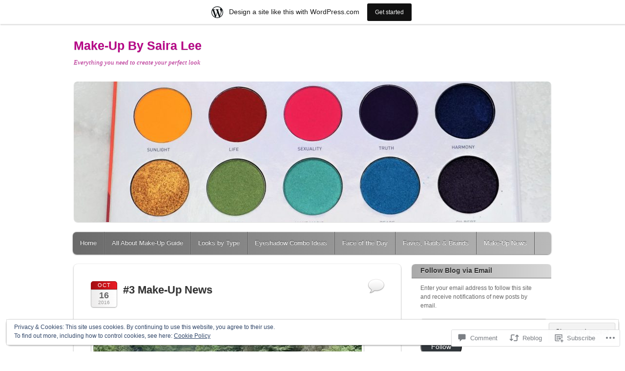

--- FILE ---
content_type: text/html; charset=UTF-8
request_url: https://makeupbysairalee.com/2016/10/16/3-make-up-news/
body_size: 32330
content:
<!DOCTYPE html>
<!--[if IE 6]>
<html id="ie6" lang="en">
<![endif]-->
<!--[if IE 7]>
<html id="ie7" lang="en">
<![endif]-->
<!--[if IE 8]>
<html id="ie8" lang="en">
<![endif]-->
<!--[if !(IE 6) & !(IE 7) & !(IE 8)]><!-->
<html lang="en">
<!--<![endif]-->
<head>
<meta charset="UTF-8" />
<meta name="viewport" content="width=device-width" />
<title>#3 Make-Up News | Make-Up By Saira Lee</title>
<link rel="profile" href="http://gmpg.org/xfn/11" />
<link rel="pingback" href="https://makeupbysairalee.com/xmlrpc.php" />
<!--[if lt IE 9]>
<script src="https://s0.wp.com/wp-content/themes/pub/itheme2/js/html5.js?m=1317755580i" type="text/javascript"></script>
<![endif]-->

<meta name='robots' content='max-image-preview:large' />

<!-- Async WordPress.com Remote Login -->
<script id="wpcom_remote_login_js">
var wpcom_remote_login_extra_auth = '';
function wpcom_remote_login_remove_dom_node_id( element_id ) {
	var dom_node = document.getElementById( element_id );
	if ( dom_node ) { dom_node.parentNode.removeChild( dom_node ); }
}
function wpcom_remote_login_remove_dom_node_classes( class_name ) {
	var dom_nodes = document.querySelectorAll( '.' + class_name );
	for ( var i = 0; i < dom_nodes.length; i++ ) {
		dom_nodes[ i ].parentNode.removeChild( dom_nodes[ i ] );
	}
}
function wpcom_remote_login_final_cleanup() {
	wpcom_remote_login_remove_dom_node_classes( "wpcom_remote_login_msg" );
	wpcom_remote_login_remove_dom_node_id( "wpcom_remote_login_key" );
	wpcom_remote_login_remove_dom_node_id( "wpcom_remote_login_validate" );
	wpcom_remote_login_remove_dom_node_id( "wpcom_remote_login_js" );
	wpcom_remote_login_remove_dom_node_id( "wpcom_request_access_iframe" );
	wpcom_remote_login_remove_dom_node_id( "wpcom_request_access_styles" );
}

// Watch for messages back from the remote login
window.addEventListener( "message", function( e ) {
	if ( e.origin === "https://r-login.wordpress.com" ) {
		var data = {};
		try {
			data = JSON.parse( e.data );
		} catch( e ) {
			wpcom_remote_login_final_cleanup();
			return;
		}

		if ( data.msg === 'LOGIN' ) {
			// Clean up the login check iframe
			wpcom_remote_login_remove_dom_node_id( "wpcom_remote_login_key" );

			var id_regex = new RegExp( /^[0-9]+$/ );
			var token_regex = new RegExp( /^.*|.*|.*$/ );
			if (
				token_regex.test( data.token )
				&& id_regex.test( data.wpcomid )
			) {
				// We have everything we need to ask for a login
				var script = document.createElement( "script" );
				script.setAttribute( "id", "wpcom_remote_login_validate" );
				script.src = '/remote-login.php?wpcom_remote_login=validate'
					+ '&wpcomid=' + data.wpcomid
					+ '&token=' + encodeURIComponent( data.token )
					+ '&host=' + window.location.protocol
					+ '//' + window.location.hostname
					+ '&postid=2911'
					+ '&is_singular=1';
				document.body.appendChild( script );
			}

			return;
		}

		// Safari ITP, not logged in, so redirect
		if ( data.msg === 'LOGIN-REDIRECT' ) {
			window.location = 'https://wordpress.com/log-in?redirect_to=' + window.location.href;
			return;
		}

		// Safari ITP, storage access failed, remove the request
		if ( data.msg === 'LOGIN-REMOVE' ) {
			var css_zap = 'html { -webkit-transition: margin-top 1s; transition: margin-top 1s; } /* 9001 */ html { margin-top: 0 !important; } * html body { margin-top: 0 !important; } @media screen and ( max-width: 782px ) { html { margin-top: 0 !important; } * html body { margin-top: 0 !important; } }';
			var style_zap = document.createElement( 'style' );
			style_zap.type = 'text/css';
			style_zap.appendChild( document.createTextNode( css_zap ) );
			document.body.appendChild( style_zap );

			var e = document.getElementById( 'wpcom_request_access_iframe' );
			e.parentNode.removeChild( e );

			document.cookie = 'wordpress_com_login_access=denied; path=/; max-age=31536000';

			return;
		}

		// Safari ITP
		if ( data.msg === 'REQUEST_ACCESS' ) {
			console.log( 'request access: safari' );

			// Check ITP iframe enable/disable knob
			if ( wpcom_remote_login_extra_auth !== 'safari_itp_iframe' ) {
				return;
			}

			// If we are in a "private window" there is no ITP.
			var private_window = false;
			try {
				var opendb = window.openDatabase( null, null, null, null );
			} catch( e ) {
				private_window = true;
			}

			if ( private_window ) {
				console.log( 'private window' );
				return;
			}

			var iframe = document.createElement( 'iframe' );
			iframe.id = 'wpcom_request_access_iframe';
			iframe.setAttribute( 'scrolling', 'no' );
			iframe.setAttribute( 'sandbox', 'allow-storage-access-by-user-activation allow-scripts allow-same-origin allow-top-navigation-by-user-activation' );
			iframe.src = 'https://r-login.wordpress.com/remote-login.php?wpcom_remote_login=request_access&origin=' + encodeURIComponent( data.origin ) + '&wpcomid=' + encodeURIComponent( data.wpcomid );

			var css = 'html { -webkit-transition: margin-top 1s; transition: margin-top 1s; } /* 9001 */ html { margin-top: 46px !important; } * html body { margin-top: 46px !important; } @media screen and ( max-width: 660px ) { html { margin-top: 71px !important; } * html body { margin-top: 71px !important; } #wpcom_request_access_iframe { display: block; height: 71px !important; } } #wpcom_request_access_iframe { border: 0px; height: 46px; position: fixed; top: 0; left: 0; width: 100%; min-width: 100%; z-index: 99999; background: #23282d; } ';

			var style = document.createElement( 'style' );
			style.type = 'text/css';
			style.id = 'wpcom_request_access_styles';
			style.appendChild( document.createTextNode( css ) );
			document.body.appendChild( style );

			document.body.appendChild( iframe );
		}

		if ( data.msg === 'DONE' ) {
			wpcom_remote_login_final_cleanup();
		}
	}
}, false );

// Inject the remote login iframe after the page has had a chance to load
// more critical resources
window.addEventListener( "DOMContentLoaded", function( e ) {
	var iframe = document.createElement( "iframe" );
	iframe.style.display = "none";
	iframe.setAttribute( "scrolling", "no" );
	iframe.setAttribute( "id", "wpcom_remote_login_key" );
	iframe.src = "https://r-login.wordpress.com/remote-login.php"
		+ "?wpcom_remote_login=key"
		+ "&origin=aHR0cHM6Ly9tYWtldXBieXNhaXJhbGVlLmNvbQ%3D%3D"
		+ "&wpcomid=51276675"
		+ "&time=" + Math.floor( Date.now() / 1000 );
	document.body.appendChild( iframe );
}, false );
</script>
<link rel='dns-prefetch' href='//s0.wp.com' />
<link rel='dns-prefetch' href='//widgets.wp.com' />
<link rel="alternate" type="application/rss+xml" title="Make-Up By Saira Lee &raquo; Feed" href="https://makeupbysairalee.com/feed/" />
<link rel="alternate" type="application/rss+xml" title="Make-Up By Saira Lee &raquo; Comments Feed" href="https://makeupbysairalee.com/comments/feed/" />
<link rel="alternate" type="application/rss+xml" title="Make-Up By Saira Lee &raquo; #3 Make-Up News Comments Feed" href="https://makeupbysairalee.com/2016/10/16/3-make-up-news/feed/" />
	<script type="text/javascript">
		/* <![CDATA[ */
		function addLoadEvent(func) {
			var oldonload = window.onload;
			if (typeof window.onload != 'function') {
				window.onload = func;
			} else {
				window.onload = function () {
					oldonload();
					func();
				}
			}
		}
		/* ]]> */
	</script>
	<link crossorigin='anonymous' rel='stylesheet' id='all-css-0-1' href='/_static/??-eJx9jNsKAjEMBX/IGhel4oP4Ld1tKN2mF5qU4t+7K6J4wcdJzgz0oqacBJNAbKpQcz4xdG8dCgO25ZuDR0Wmg2AsZAQZWK6E24l5A78DM0oxU3gwcEsQs220uBXXhlUls3zQvyL5gK/unb7mI2X3FKKpAcUnp0ZTYZm+X1b5Es/DUQ/6sDvp/XwDuKdkPw==&cssminify=yes' type='text/css' media='all' />
<style id='wp-emoji-styles-inline-css'>

	img.wp-smiley, img.emoji {
		display: inline !important;
		border: none !important;
		box-shadow: none !important;
		height: 1em !important;
		width: 1em !important;
		margin: 0 0.07em !important;
		vertical-align: -0.1em !important;
		background: none !important;
		padding: 0 !important;
	}
/*# sourceURL=wp-emoji-styles-inline-css */
</style>
<link crossorigin='anonymous' rel='stylesheet' id='all-css-2-1' href='/wp-content/plugins/gutenberg-core/v22.2.0/build/styles/block-library/style.css?m=1764855221i&cssminify=yes' type='text/css' media='all' />
<style id='wp-block-library-inline-css'>
.has-text-align-justify {
	text-align:justify;
}
.has-text-align-justify{text-align:justify;}

/*# sourceURL=wp-block-library-inline-css */
</style><style id='global-styles-inline-css'>
:root{--wp--preset--aspect-ratio--square: 1;--wp--preset--aspect-ratio--4-3: 4/3;--wp--preset--aspect-ratio--3-4: 3/4;--wp--preset--aspect-ratio--3-2: 3/2;--wp--preset--aspect-ratio--2-3: 2/3;--wp--preset--aspect-ratio--16-9: 16/9;--wp--preset--aspect-ratio--9-16: 9/16;--wp--preset--color--black: #000000;--wp--preset--color--cyan-bluish-gray: #abb8c3;--wp--preset--color--white: #ffffff;--wp--preset--color--pale-pink: #f78da7;--wp--preset--color--vivid-red: #cf2e2e;--wp--preset--color--luminous-vivid-orange: #ff6900;--wp--preset--color--luminous-vivid-amber: #fcb900;--wp--preset--color--light-green-cyan: #7bdcb5;--wp--preset--color--vivid-green-cyan: #00d084;--wp--preset--color--pale-cyan-blue: #8ed1fc;--wp--preset--color--vivid-cyan-blue: #0693e3;--wp--preset--color--vivid-purple: #9b51e0;--wp--preset--gradient--vivid-cyan-blue-to-vivid-purple: linear-gradient(135deg,rgb(6,147,227) 0%,rgb(155,81,224) 100%);--wp--preset--gradient--light-green-cyan-to-vivid-green-cyan: linear-gradient(135deg,rgb(122,220,180) 0%,rgb(0,208,130) 100%);--wp--preset--gradient--luminous-vivid-amber-to-luminous-vivid-orange: linear-gradient(135deg,rgb(252,185,0) 0%,rgb(255,105,0) 100%);--wp--preset--gradient--luminous-vivid-orange-to-vivid-red: linear-gradient(135deg,rgb(255,105,0) 0%,rgb(207,46,46) 100%);--wp--preset--gradient--very-light-gray-to-cyan-bluish-gray: linear-gradient(135deg,rgb(238,238,238) 0%,rgb(169,184,195) 100%);--wp--preset--gradient--cool-to-warm-spectrum: linear-gradient(135deg,rgb(74,234,220) 0%,rgb(151,120,209) 20%,rgb(207,42,186) 40%,rgb(238,44,130) 60%,rgb(251,105,98) 80%,rgb(254,248,76) 100%);--wp--preset--gradient--blush-light-purple: linear-gradient(135deg,rgb(255,206,236) 0%,rgb(152,150,240) 100%);--wp--preset--gradient--blush-bordeaux: linear-gradient(135deg,rgb(254,205,165) 0%,rgb(254,45,45) 50%,rgb(107,0,62) 100%);--wp--preset--gradient--luminous-dusk: linear-gradient(135deg,rgb(255,203,112) 0%,rgb(199,81,192) 50%,rgb(65,88,208) 100%);--wp--preset--gradient--pale-ocean: linear-gradient(135deg,rgb(255,245,203) 0%,rgb(182,227,212) 50%,rgb(51,167,181) 100%);--wp--preset--gradient--electric-grass: linear-gradient(135deg,rgb(202,248,128) 0%,rgb(113,206,126) 100%);--wp--preset--gradient--midnight: linear-gradient(135deg,rgb(2,3,129) 0%,rgb(40,116,252) 100%);--wp--preset--font-size--small: 13px;--wp--preset--font-size--medium: 20px;--wp--preset--font-size--large: 36px;--wp--preset--font-size--x-large: 42px;--wp--preset--font-family--albert-sans: 'Albert Sans', sans-serif;--wp--preset--font-family--alegreya: Alegreya, serif;--wp--preset--font-family--arvo: Arvo, serif;--wp--preset--font-family--bodoni-moda: 'Bodoni Moda', serif;--wp--preset--font-family--bricolage-grotesque: 'Bricolage Grotesque', sans-serif;--wp--preset--font-family--cabin: Cabin, sans-serif;--wp--preset--font-family--chivo: Chivo, sans-serif;--wp--preset--font-family--commissioner: Commissioner, sans-serif;--wp--preset--font-family--cormorant: Cormorant, serif;--wp--preset--font-family--courier-prime: 'Courier Prime', monospace;--wp--preset--font-family--crimson-pro: 'Crimson Pro', serif;--wp--preset--font-family--dm-mono: 'DM Mono', monospace;--wp--preset--font-family--dm-sans: 'DM Sans', sans-serif;--wp--preset--font-family--dm-serif-display: 'DM Serif Display', serif;--wp--preset--font-family--domine: Domine, serif;--wp--preset--font-family--eb-garamond: 'EB Garamond', serif;--wp--preset--font-family--epilogue: Epilogue, sans-serif;--wp--preset--font-family--fahkwang: Fahkwang, sans-serif;--wp--preset--font-family--figtree: Figtree, sans-serif;--wp--preset--font-family--fira-sans: 'Fira Sans', sans-serif;--wp--preset--font-family--fjalla-one: 'Fjalla One', sans-serif;--wp--preset--font-family--fraunces: Fraunces, serif;--wp--preset--font-family--gabarito: Gabarito, system-ui;--wp--preset--font-family--ibm-plex-mono: 'IBM Plex Mono', monospace;--wp--preset--font-family--ibm-plex-sans: 'IBM Plex Sans', sans-serif;--wp--preset--font-family--ibarra-real-nova: 'Ibarra Real Nova', serif;--wp--preset--font-family--instrument-serif: 'Instrument Serif', serif;--wp--preset--font-family--inter: Inter, sans-serif;--wp--preset--font-family--josefin-sans: 'Josefin Sans', sans-serif;--wp--preset--font-family--jost: Jost, sans-serif;--wp--preset--font-family--libre-baskerville: 'Libre Baskerville', serif;--wp--preset--font-family--libre-franklin: 'Libre Franklin', sans-serif;--wp--preset--font-family--literata: Literata, serif;--wp--preset--font-family--lora: Lora, serif;--wp--preset--font-family--merriweather: Merriweather, serif;--wp--preset--font-family--montserrat: Montserrat, sans-serif;--wp--preset--font-family--newsreader: Newsreader, serif;--wp--preset--font-family--noto-sans-mono: 'Noto Sans Mono', sans-serif;--wp--preset--font-family--nunito: Nunito, sans-serif;--wp--preset--font-family--open-sans: 'Open Sans', sans-serif;--wp--preset--font-family--overpass: Overpass, sans-serif;--wp--preset--font-family--pt-serif: 'PT Serif', serif;--wp--preset--font-family--petrona: Petrona, serif;--wp--preset--font-family--piazzolla: Piazzolla, serif;--wp--preset--font-family--playfair-display: 'Playfair Display', serif;--wp--preset--font-family--plus-jakarta-sans: 'Plus Jakarta Sans', sans-serif;--wp--preset--font-family--poppins: Poppins, sans-serif;--wp--preset--font-family--raleway: Raleway, sans-serif;--wp--preset--font-family--roboto: Roboto, sans-serif;--wp--preset--font-family--roboto-slab: 'Roboto Slab', serif;--wp--preset--font-family--rubik: Rubik, sans-serif;--wp--preset--font-family--rufina: Rufina, serif;--wp--preset--font-family--sora: Sora, sans-serif;--wp--preset--font-family--source-sans-3: 'Source Sans 3', sans-serif;--wp--preset--font-family--source-serif-4: 'Source Serif 4', serif;--wp--preset--font-family--space-mono: 'Space Mono', monospace;--wp--preset--font-family--syne: Syne, sans-serif;--wp--preset--font-family--texturina: Texturina, serif;--wp--preset--font-family--urbanist: Urbanist, sans-serif;--wp--preset--font-family--work-sans: 'Work Sans', sans-serif;--wp--preset--spacing--20: 0.44rem;--wp--preset--spacing--30: 0.67rem;--wp--preset--spacing--40: 1rem;--wp--preset--spacing--50: 1.5rem;--wp--preset--spacing--60: 2.25rem;--wp--preset--spacing--70: 3.38rem;--wp--preset--spacing--80: 5.06rem;--wp--preset--shadow--natural: 6px 6px 9px rgba(0, 0, 0, 0.2);--wp--preset--shadow--deep: 12px 12px 50px rgba(0, 0, 0, 0.4);--wp--preset--shadow--sharp: 6px 6px 0px rgba(0, 0, 0, 0.2);--wp--preset--shadow--outlined: 6px 6px 0px -3px rgb(255, 255, 255), 6px 6px rgb(0, 0, 0);--wp--preset--shadow--crisp: 6px 6px 0px rgb(0, 0, 0);}:where(.is-layout-flex){gap: 0.5em;}:where(.is-layout-grid){gap: 0.5em;}body .is-layout-flex{display: flex;}.is-layout-flex{flex-wrap: wrap;align-items: center;}.is-layout-flex > :is(*, div){margin: 0;}body .is-layout-grid{display: grid;}.is-layout-grid > :is(*, div){margin: 0;}:where(.wp-block-columns.is-layout-flex){gap: 2em;}:where(.wp-block-columns.is-layout-grid){gap: 2em;}:where(.wp-block-post-template.is-layout-flex){gap: 1.25em;}:where(.wp-block-post-template.is-layout-grid){gap: 1.25em;}.has-black-color{color: var(--wp--preset--color--black) !important;}.has-cyan-bluish-gray-color{color: var(--wp--preset--color--cyan-bluish-gray) !important;}.has-white-color{color: var(--wp--preset--color--white) !important;}.has-pale-pink-color{color: var(--wp--preset--color--pale-pink) !important;}.has-vivid-red-color{color: var(--wp--preset--color--vivid-red) !important;}.has-luminous-vivid-orange-color{color: var(--wp--preset--color--luminous-vivid-orange) !important;}.has-luminous-vivid-amber-color{color: var(--wp--preset--color--luminous-vivid-amber) !important;}.has-light-green-cyan-color{color: var(--wp--preset--color--light-green-cyan) !important;}.has-vivid-green-cyan-color{color: var(--wp--preset--color--vivid-green-cyan) !important;}.has-pale-cyan-blue-color{color: var(--wp--preset--color--pale-cyan-blue) !important;}.has-vivid-cyan-blue-color{color: var(--wp--preset--color--vivid-cyan-blue) !important;}.has-vivid-purple-color{color: var(--wp--preset--color--vivid-purple) !important;}.has-black-background-color{background-color: var(--wp--preset--color--black) !important;}.has-cyan-bluish-gray-background-color{background-color: var(--wp--preset--color--cyan-bluish-gray) !important;}.has-white-background-color{background-color: var(--wp--preset--color--white) !important;}.has-pale-pink-background-color{background-color: var(--wp--preset--color--pale-pink) !important;}.has-vivid-red-background-color{background-color: var(--wp--preset--color--vivid-red) !important;}.has-luminous-vivid-orange-background-color{background-color: var(--wp--preset--color--luminous-vivid-orange) !important;}.has-luminous-vivid-amber-background-color{background-color: var(--wp--preset--color--luminous-vivid-amber) !important;}.has-light-green-cyan-background-color{background-color: var(--wp--preset--color--light-green-cyan) !important;}.has-vivid-green-cyan-background-color{background-color: var(--wp--preset--color--vivid-green-cyan) !important;}.has-pale-cyan-blue-background-color{background-color: var(--wp--preset--color--pale-cyan-blue) !important;}.has-vivid-cyan-blue-background-color{background-color: var(--wp--preset--color--vivid-cyan-blue) !important;}.has-vivid-purple-background-color{background-color: var(--wp--preset--color--vivid-purple) !important;}.has-black-border-color{border-color: var(--wp--preset--color--black) !important;}.has-cyan-bluish-gray-border-color{border-color: var(--wp--preset--color--cyan-bluish-gray) !important;}.has-white-border-color{border-color: var(--wp--preset--color--white) !important;}.has-pale-pink-border-color{border-color: var(--wp--preset--color--pale-pink) !important;}.has-vivid-red-border-color{border-color: var(--wp--preset--color--vivid-red) !important;}.has-luminous-vivid-orange-border-color{border-color: var(--wp--preset--color--luminous-vivid-orange) !important;}.has-luminous-vivid-amber-border-color{border-color: var(--wp--preset--color--luminous-vivid-amber) !important;}.has-light-green-cyan-border-color{border-color: var(--wp--preset--color--light-green-cyan) !important;}.has-vivid-green-cyan-border-color{border-color: var(--wp--preset--color--vivid-green-cyan) !important;}.has-pale-cyan-blue-border-color{border-color: var(--wp--preset--color--pale-cyan-blue) !important;}.has-vivid-cyan-blue-border-color{border-color: var(--wp--preset--color--vivid-cyan-blue) !important;}.has-vivid-purple-border-color{border-color: var(--wp--preset--color--vivid-purple) !important;}.has-vivid-cyan-blue-to-vivid-purple-gradient-background{background: var(--wp--preset--gradient--vivid-cyan-blue-to-vivid-purple) !important;}.has-light-green-cyan-to-vivid-green-cyan-gradient-background{background: var(--wp--preset--gradient--light-green-cyan-to-vivid-green-cyan) !important;}.has-luminous-vivid-amber-to-luminous-vivid-orange-gradient-background{background: var(--wp--preset--gradient--luminous-vivid-amber-to-luminous-vivid-orange) !important;}.has-luminous-vivid-orange-to-vivid-red-gradient-background{background: var(--wp--preset--gradient--luminous-vivid-orange-to-vivid-red) !important;}.has-very-light-gray-to-cyan-bluish-gray-gradient-background{background: var(--wp--preset--gradient--very-light-gray-to-cyan-bluish-gray) !important;}.has-cool-to-warm-spectrum-gradient-background{background: var(--wp--preset--gradient--cool-to-warm-spectrum) !important;}.has-blush-light-purple-gradient-background{background: var(--wp--preset--gradient--blush-light-purple) !important;}.has-blush-bordeaux-gradient-background{background: var(--wp--preset--gradient--blush-bordeaux) !important;}.has-luminous-dusk-gradient-background{background: var(--wp--preset--gradient--luminous-dusk) !important;}.has-pale-ocean-gradient-background{background: var(--wp--preset--gradient--pale-ocean) !important;}.has-electric-grass-gradient-background{background: var(--wp--preset--gradient--electric-grass) !important;}.has-midnight-gradient-background{background: var(--wp--preset--gradient--midnight) !important;}.has-small-font-size{font-size: var(--wp--preset--font-size--small) !important;}.has-medium-font-size{font-size: var(--wp--preset--font-size--medium) !important;}.has-large-font-size{font-size: var(--wp--preset--font-size--large) !important;}.has-x-large-font-size{font-size: var(--wp--preset--font-size--x-large) !important;}.has-albert-sans-font-family{font-family: var(--wp--preset--font-family--albert-sans) !important;}.has-alegreya-font-family{font-family: var(--wp--preset--font-family--alegreya) !important;}.has-arvo-font-family{font-family: var(--wp--preset--font-family--arvo) !important;}.has-bodoni-moda-font-family{font-family: var(--wp--preset--font-family--bodoni-moda) !important;}.has-bricolage-grotesque-font-family{font-family: var(--wp--preset--font-family--bricolage-grotesque) !important;}.has-cabin-font-family{font-family: var(--wp--preset--font-family--cabin) !important;}.has-chivo-font-family{font-family: var(--wp--preset--font-family--chivo) !important;}.has-commissioner-font-family{font-family: var(--wp--preset--font-family--commissioner) !important;}.has-cormorant-font-family{font-family: var(--wp--preset--font-family--cormorant) !important;}.has-courier-prime-font-family{font-family: var(--wp--preset--font-family--courier-prime) !important;}.has-crimson-pro-font-family{font-family: var(--wp--preset--font-family--crimson-pro) !important;}.has-dm-mono-font-family{font-family: var(--wp--preset--font-family--dm-mono) !important;}.has-dm-sans-font-family{font-family: var(--wp--preset--font-family--dm-sans) !important;}.has-dm-serif-display-font-family{font-family: var(--wp--preset--font-family--dm-serif-display) !important;}.has-domine-font-family{font-family: var(--wp--preset--font-family--domine) !important;}.has-eb-garamond-font-family{font-family: var(--wp--preset--font-family--eb-garamond) !important;}.has-epilogue-font-family{font-family: var(--wp--preset--font-family--epilogue) !important;}.has-fahkwang-font-family{font-family: var(--wp--preset--font-family--fahkwang) !important;}.has-figtree-font-family{font-family: var(--wp--preset--font-family--figtree) !important;}.has-fira-sans-font-family{font-family: var(--wp--preset--font-family--fira-sans) !important;}.has-fjalla-one-font-family{font-family: var(--wp--preset--font-family--fjalla-one) !important;}.has-fraunces-font-family{font-family: var(--wp--preset--font-family--fraunces) !important;}.has-gabarito-font-family{font-family: var(--wp--preset--font-family--gabarito) !important;}.has-ibm-plex-mono-font-family{font-family: var(--wp--preset--font-family--ibm-plex-mono) !important;}.has-ibm-plex-sans-font-family{font-family: var(--wp--preset--font-family--ibm-plex-sans) !important;}.has-ibarra-real-nova-font-family{font-family: var(--wp--preset--font-family--ibarra-real-nova) !important;}.has-instrument-serif-font-family{font-family: var(--wp--preset--font-family--instrument-serif) !important;}.has-inter-font-family{font-family: var(--wp--preset--font-family--inter) !important;}.has-josefin-sans-font-family{font-family: var(--wp--preset--font-family--josefin-sans) !important;}.has-jost-font-family{font-family: var(--wp--preset--font-family--jost) !important;}.has-libre-baskerville-font-family{font-family: var(--wp--preset--font-family--libre-baskerville) !important;}.has-libre-franklin-font-family{font-family: var(--wp--preset--font-family--libre-franklin) !important;}.has-literata-font-family{font-family: var(--wp--preset--font-family--literata) !important;}.has-lora-font-family{font-family: var(--wp--preset--font-family--lora) !important;}.has-merriweather-font-family{font-family: var(--wp--preset--font-family--merriweather) !important;}.has-montserrat-font-family{font-family: var(--wp--preset--font-family--montserrat) !important;}.has-newsreader-font-family{font-family: var(--wp--preset--font-family--newsreader) !important;}.has-noto-sans-mono-font-family{font-family: var(--wp--preset--font-family--noto-sans-mono) !important;}.has-nunito-font-family{font-family: var(--wp--preset--font-family--nunito) !important;}.has-open-sans-font-family{font-family: var(--wp--preset--font-family--open-sans) !important;}.has-overpass-font-family{font-family: var(--wp--preset--font-family--overpass) !important;}.has-pt-serif-font-family{font-family: var(--wp--preset--font-family--pt-serif) !important;}.has-petrona-font-family{font-family: var(--wp--preset--font-family--petrona) !important;}.has-piazzolla-font-family{font-family: var(--wp--preset--font-family--piazzolla) !important;}.has-playfair-display-font-family{font-family: var(--wp--preset--font-family--playfair-display) !important;}.has-plus-jakarta-sans-font-family{font-family: var(--wp--preset--font-family--plus-jakarta-sans) !important;}.has-poppins-font-family{font-family: var(--wp--preset--font-family--poppins) !important;}.has-raleway-font-family{font-family: var(--wp--preset--font-family--raleway) !important;}.has-roboto-font-family{font-family: var(--wp--preset--font-family--roboto) !important;}.has-roboto-slab-font-family{font-family: var(--wp--preset--font-family--roboto-slab) !important;}.has-rubik-font-family{font-family: var(--wp--preset--font-family--rubik) !important;}.has-rufina-font-family{font-family: var(--wp--preset--font-family--rufina) !important;}.has-sora-font-family{font-family: var(--wp--preset--font-family--sora) !important;}.has-source-sans-3-font-family{font-family: var(--wp--preset--font-family--source-sans-3) !important;}.has-source-serif-4-font-family{font-family: var(--wp--preset--font-family--source-serif-4) !important;}.has-space-mono-font-family{font-family: var(--wp--preset--font-family--space-mono) !important;}.has-syne-font-family{font-family: var(--wp--preset--font-family--syne) !important;}.has-texturina-font-family{font-family: var(--wp--preset--font-family--texturina) !important;}.has-urbanist-font-family{font-family: var(--wp--preset--font-family--urbanist) !important;}.has-work-sans-font-family{font-family: var(--wp--preset--font-family--work-sans) !important;}
/*# sourceURL=global-styles-inline-css */
</style>

<style id='classic-theme-styles-inline-css'>
/*! This file is auto-generated */
.wp-block-button__link{color:#fff;background-color:#32373c;border-radius:9999px;box-shadow:none;text-decoration:none;padding:calc(.667em + 2px) calc(1.333em + 2px);font-size:1.125em}.wp-block-file__button{background:#32373c;color:#fff;text-decoration:none}
/*# sourceURL=/wp-includes/css/classic-themes.min.css */
</style>
<link crossorigin='anonymous' rel='stylesheet' id='all-css-4-1' href='/_static/??-eJx9j8sOwkAIRX/IkTZGGxfGTzHzIHVq55GBaf18aZpu1HRD4MLhAsxZ2RQZI0OoKo+195HApoKih6wZZCKg8xpHDDJ2tEQH+I/N3vXIgtOWK8b3PpLFRhmTCxIpicHXoPgpXrTHDchZ25cSaV2xNoBq3HqPCaNLBXTlFDSztz8UULFgqh8dTFiMOIu4fEnf9XLLPdza7tI07fl66oYPKzZ26Q==&cssminify=yes' type='text/css' media='all' />
<link rel='stylesheet' id='verbum-gutenberg-css-css' href='https://widgets.wp.com/verbum-block-editor/block-editor.css?ver=1738686361' media='all' />
<link crossorigin='anonymous' rel='stylesheet' id='all-css-6-1' href='/_static/??-eJx9i0EKgzAQAD/UdNEUiwfpWzSsMbLJBneD+PtaT/HS2wzMwJ6N46SYFHTBiAK5TBAubkH0IHw6kQdUYSwmU/EhCWw4EfsTPZxVpf8mj2yI3aiB003MTGPYfusnDs371XS9tbZdv2M4POs=&cssminify=yes' type='text/css' media='all' />
<link crossorigin='anonymous' rel='stylesheet' id='print-css-7-1' href='/wp-content/mu-plugins/global-print/global-print.css?m=1465851035i&cssminify=yes' type='text/css' media='print' />
<style id='jetpack-global-styles-frontend-style-inline-css'>
:root { --font-headings: unset; --font-base: unset; --font-headings-default: -apple-system,BlinkMacSystemFont,"Segoe UI",Roboto,Oxygen-Sans,Ubuntu,Cantarell,"Helvetica Neue",sans-serif; --font-base-default: -apple-system,BlinkMacSystemFont,"Segoe UI",Roboto,Oxygen-Sans,Ubuntu,Cantarell,"Helvetica Neue",sans-serif;}
/*# sourceURL=jetpack-global-styles-frontend-style-inline-css */
</style>
<link crossorigin='anonymous' rel='stylesheet' id='all-css-10-1' href='/_static/??-eJyNjcsKAjEMRX/IGtQZBxfip0hMS9sxTYppGfx7H7gRN+7ugcs5sFRHKi1Ig9Jd5R6zGMyhVaTrh8G6QFHfORhYwlvw6P39PbPENZmt4G/ROQuBKWVkxxrVvuBH1lIoz2waILJekF+HUzlupnG3nQ77YZwfuRJIaQ==&cssminify=yes' type='text/css' media='all' />
<script type="text/javascript" id="jetpack_related-posts-js-extra">
/* <![CDATA[ */
var related_posts_js_options = {"post_heading":"h4"};
//# sourceURL=jetpack_related-posts-js-extra
/* ]]> */
</script>
<script type="text/javascript" id="wpcom-actionbar-placeholder-js-extra">
/* <![CDATA[ */
var actionbardata = {"siteID":"51276675","postID":"2911","siteURL":"https://makeupbysairalee.com","xhrURL":"https://makeupbysairalee.com/wp-admin/admin-ajax.php","nonce":"49b2c6b157","isLoggedIn":"","statusMessage":"","subsEmailDefault":"instantly","proxyScriptUrl":"https://s0.wp.com/wp-content/js/wpcom-proxy-request.js?m=1513050504i&amp;ver=20211021","shortlink":"https://wp.me/p3t9p9-KX","i18n":{"followedText":"New posts from this site will now appear in your \u003Ca href=\"https://wordpress.com/reader\"\u003EReader\u003C/a\u003E","foldBar":"Collapse this bar","unfoldBar":"Expand this bar","shortLinkCopied":"Shortlink copied to clipboard."}};
//# sourceURL=wpcom-actionbar-placeholder-js-extra
/* ]]> */
</script>
<script type="text/javascript" id="jetpack-mu-wpcom-settings-js-before">
/* <![CDATA[ */
var JETPACK_MU_WPCOM_SETTINGS = {"assetsUrl":"https://s0.wp.com/wp-content/mu-plugins/jetpack-mu-wpcom-plugin/sun/jetpack_vendor/automattic/jetpack-mu-wpcom/src/build/"};
//# sourceURL=jetpack-mu-wpcom-settings-js-before
/* ]]> */
</script>
<script crossorigin='anonymous' type='text/javascript'  src='/_static/??-eJxdjd0KAiEQhV+o2clg2b2JHiVcFdF0HBxt6+3bhYjq6vBx/nBlMIWao4a5A6fuAwlG11ib25tROuE1kMGlh2SxuqSbs8BFmvzSkAMNUQ74tRu3TGrAtTye/96Siv+8rqVabQVM0iJO9qLJjPfTLkCFwFuu28Qln9U0jkelpnmOL35BR9g='></script>
<script type="text/javascript" id="rlt-proxy-js-after">
/* <![CDATA[ */
	rltInitialize( {"token":null,"iframeOrigins":["https:\/\/widgets.wp.com"]} );
//# sourceURL=rlt-proxy-js-after
/* ]]> */
</script>
<link rel="EditURI" type="application/rsd+xml" title="RSD" href="https://makeupbysairalee.wordpress.com/xmlrpc.php?rsd" />
<meta name="generator" content="WordPress.com" />
<link rel="canonical" href="https://makeupbysairalee.com/2016/10/16/3-make-up-news/" />
<link rel='shortlink' href='https://wp.me/p3t9p9-KX' />
<link rel="alternate" type="application/json+oembed" href="https://public-api.wordpress.com/oembed/?format=json&amp;url=https%3A%2F%2Fmakeupbysairalee.com%2F2016%2F10%2F16%2F3-make-up-news%2F&amp;for=wpcom-auto-discovery" /><link rel="alternate" type="application/xml+oembed" href="https://public-api.wordpress.com/oembed/?format=xml&amp;url=https%3A%2F%2Fmakeupbysairalee.com%2F2016%2F10%2F16%2F3-make-up-news%2F&amp;for=wpcom-auto-discovery" />
<!-- Jetpack Open Graph Tags -->
<meta property="og:type" content="article" />
<meta property="og:title" content="#3 Make-Up News" />
<meta property="og:url" content="https://makeupbysairalee.com/2016/10/16/3-make-up-news/" />
<meta property="og:description" content="&nbsp; &nbsp; &nbsp; &nbsp; &nbsp; &nbsp; &nbsp; &nbsp; &nbsp; &nbsp; &nbsp; &nbsp; &nbsp; Here is some new make-up news for this week: Allure Magazine has reported that MAC will be coming out with…" />
<meta property="article:published_time" content="2016-10-16T13:00:10+00:00" />
<meta property="article:modified_time" content="2016-10-14T08:28:42+00:00" />
<meta property="og:site_name" content="Make-Up By Saira Lee" />
<meta property="og:image" content="https://makeupbysairalee.com/wp-content/uploads/2016/09/621.jpg?w=150" />
<meta property="og:image:width" content="550" />
<meta property="og:image:height" content="413" />
<meta property="og:image:alt" content="621" />
<meta property="og:locale" content="en_US" />
<meta property="article:publisher" content="https://www.facebook.com/WordPresscom" />
<meta name="twitter:text:title" content="#3 Make-Up News" />
<meta name="twitter:image" content="https://makeupbysairalee.com/wp-content/uploads/2016/09/621.jpg?w=640" />
<meta name="twitter:image:alt" content="621" />
<meta name="twitter:card" content="summary_large_image" />

<!-- End Jetpack Open Graph Tags -->
<link rel="shortcut icon" type="image/x-icon" href="https://s0.wp.com/i/favicon.ico?m=1713425267i" sizes="16x16 24x24 32x32 48x48" />
<link rel="icon" type="image/x-icon" href="https://s0.wp.com/i/favicon.ico?m=1713425267i" sizes="16x16 24x24 32x32 48x48" />
<link rel="apple-touch-icon" href="https://s0.wp.com/i/webclip.png?m=1713868326i" />
<link rel='openid.server' href='https://makeupbysairalee.com/?openidserver=1' />
<link rel='openid.delegate' href='https://makeupbysairalee.com/' />
<link rel="search" type="application/opensearchdescription+xml" href="https://makeupbysairalee.com/osd.xml" title="Make-Up By Saira Lee" />
<link rel="search" type="application/opensearchdescription+xml" href="https://s1.wp.com/opensearch.xml" title="WordPress.com" />
<meta name="theme-color" content="#ffffff" />
		<style type="text/css">
		body {
			background-image: none;
		}
		</style>
	<style type="text/css">.recentcomments a{display:inline !important;padding:0 !important;margin:0 !important;}</style>		<style type="text/css">
			.recentcomments a {
				display: inline !important;
				padding: 0 !important;
				margin: 0 !important;
			}

			table.recentcommentsavatartop img.avatar, table.recentcommentsavatarend img.avatar {
				border: 0px;
				margin: 0;
			}

			table.recentcommentsavatartop a, table.recentcommentsavatarend a {
				border: 0px !important;
				background-color: transparent !important;
			}

			td.recentcommentsavatarend, td.recentcommentsavatartop {
				padding: 0px 0px 1px 0px;
				margin: 0px;
			}

			td.recentcommentstextend {
				border: none !important;
				padding: 0px 0px 2px 10px;
			}

			.rtl td.recentcommentstextend {
				padding: 0px 10px 2px 0px;
			}

			td.recentcommentstexttop {
				border: none;
				padding: 0px 0px 0px 10px;
			}

			.rtl td.recentcommentstexttop {
				padding: 0px 10px 0px 0px;
			}
		</style>
		<meta name="description" content="&nbsp; &nbsp; &nbsp; &nbsp; &nbsp; &nbsp; &nbsp; &nbsp; &nbsp; &nbsp; &nbsp; &nbsp; &nbsp; Here is some new make-up news for this week: Allure Magazine has reported that MAC will be coming out with a new eyeshadow formulation: MAC Spellbinder Eyeshadows.  These eyeshadows are touted as being intensely pigmented and providing super-rich payoff on the lids.  I&hellip;" />
	<style type="text/css">
			#site-title a,
		#site-description {
			color: #b70387 !important;
		}
		</style>
	<style type="text/css" id="custom-background-css">
body.custom-background { background-color: #ffffff; }
</style>
			<script type="text/javascript">

			window.doNotSellCallback = function() {

				var linkElements = [
					'a[href="https://wordpress.com/?ref=footer_blog"]',
					'a[href="https://wordpress.com/?ref=footer_website"]',
					'a[href="https://wordpress.com/?ref=vertical_footer"]',
					'a[href^="https://wordpress.com/?ref=footer_segment_"]',
				].join(',');

				var dnsLink = document.createElement( 'a' );
				dnsLink.href = 'https://wordpress.com/advertising-program-optout/';
				dnsLink.classList.add( 'do-not-sell-link' );
				dnsLink.rel = 'nofollow';
				dnsLink.style.marginLeft = '0.5em';
				dnsLink.textContent = 'Do Not Sell or Share My Personal Information';

				var creditLinks = document.querySelectorAll( linkElements );

				if ( 0 === creditLinks.length ) {
					return false;
				}

				Array.prototype.forEach.call( creditLinks, function( el ) {
					el.insertAdjacentElement( 'afterend', dnsLink );
				});

				return true;
			};

		</script>
		<script type="text/javascript">
	window.google_analytics_uacct = "UA-52447-2";
</script>

<script type="text/javascript">
	var _gaq = _gaq || [];
	_gaq.push(['_setAccount', 'UA-52447-2']);
	_gaq.push(['_gat._anonymizeIp']);
	_gaq.push(['_setDomainName', 'none']);
	_gaq.push(['_setAllowLinker', true]);
	_gaq.push(['_initData']);
	_gaq.push(['_trackPageview']);

	(function() {
		var ga = document.createElement('script'); ga.type = 'text/javascript'; ga.async = true;
		ga.src = ('https:' == document.location.protocol ? 'https://ssl' : 'http://www') + '.google-analytics.com/ga.js';
		(document.getElementsByTagName('head')[0] || document.getElementsByTagName('body')[0]).appendChild(ga);
	})();
</script>
<link crossorigin='anonymous' rel='stylesheet' id='all-css-0-3' href='/_static/??-eJyVjssKwkAMRX/INowP1IX4KdKmg6SdScJkQn+/FR/gTpfncjhcmLVB4Rq5QvZGk9+JDcZYtcPpxWDOcCNG6JPgZGAzaSwtmm3g50CWwVM0wK6IW0wf5z382XseckrDir1hIa0kq/tFbSZ+hK/5Eo6H3fkU9mE7Lr2lXSA=&cssminify=yes' type='text/css' media='all' />
</head>

<body class="wp-singular post-template-default single single-post postid-2911 single-format-standard custom-background wp-theme-pubitheme2 customizer-styles-applied single-author jetpack-reblog-enabled has-marketing-bar has-marketing-bar-theme-itheme2">
<div id="page" class="hfeed">
	<header id="masthead" role="banner">
		<hgroup>
			<h1 id="site-title"><a href="https://makeupbysairalee.com/" title="Make-Up By Saira Lee" rel="home">Make-Up By Saira Lee</a></h1>
			<h2 id="site-description">Everything you need to create your perfect look</h2>
		</hgroup>

					<a href="https://makeupbysairalee.com/">
				<img id="custom-header-image" src="https://makeupbysairalee.com/wp-content/uploads/2019/06/cropped-pic-10.jpg" width="978" height="288" alt="" />
			</a>
				<nav id="access" role="navigation">
			<h1 class="assistive-text section-heading">Main menu</h1>
			<div class="assistive-text skip-link"><a href="#content" title="Skip to content">Skip to content</a></div>

			<div class="menu-make-up-by-saira-lee-menu-tabs-container"><ul id="menu-make-up-by-saira-lee-menu-tabs" class="menu"><li id="menu-item-6" class="menu-item menu-item-type-custom menu-item-object-custom menu-item-6"><a href="https://makeupbysairalee.wordpress.com/">Home</a></li>
<li id="menu-item-364" class="menu-item menu-item-type-post_type menu-item-object-page menu-item-has-children menu-item-364"><a href="https://makeupbysairalee.com/all-about-eyes-guide/">All About Make-Up Guide</a>
<ul class="sub-menu">
	<li id="menu-item-4216" class="menu-item menu-item-type-taxonomy menu-item-object-category menu-item-4216"><a href="https://makeupbysairalee.com/category/tips-and-tricks/">Tips and Tricks</a></li>
	<li id="menu-item-301" class="menu-item menu-item-type-taxonomy menu-item-object-category menu-item-301"><a href="https://makeupbysairalee.com/category/parts-of-the-eye/">Parts of the Eye</a></li>
	<li id="menu-item-738" class="menu-item menu-item-type-taxonomy menu-item-object-category menu-item-738"><a href="https://makeupbysairalee.com/category/all-about-eyeshadow-brushes/">All About Eyeshadow Brushes</a></li>
	<li id="menu-item-490" class="menu-item menu-item-type-taxonomy menu-item-object-category menu-item-has-children menu-item-490"><a href="https://makeupbysairalee.com/category/all-about-eyeshadow/">All About Eyeshadow</a>
	<ul class="sub-menu">
		<li id="menu-item-1367" class="menu-item menu-item-type-taxonomy menu-item-object-category menu-item-1367"><a href="https://makeupbysairalee.com/category/eyeshadow-styles/">Eyeshadow Styles</a></li>
	</ul>
</li>
	<li id="menu-item-4894" class="menu-item menu-item-type-taxonomy menu-item-object-category menu-item-4894"><a href="https://makeupbysairalee.com/category/all-about-foundation/">All About Foundation</a></li>
	<li id="menu-item-4554" class="menu-item menu-item-type-taxonomy menu-item-object-category menu-item-4554"><a href="https://makeupbysairalee.com/category/all-about-concealer/">All About Concealer</a></li>
	<li id="menu-item-1852" class="menu-item menu-item-type-taxonomy menu-item-object-category menu-item-has-children menu-item-1852"><a href="https://makeupbysairalee.com/category/all-about-red-lips/">All About Red Lips</a>
	<ul class="sub-menu">
		<li id="menu-item-1857" class="menu-item menu-item-type-taxonomy menu-item-object-category menu-item-1857"><a href="https://makeupbysairalee.com/category/tips-and-techniques/">Tips and Techniques</a></li>
		<li id="menu-item-1856" class="menu-item menu-item-type-taxonomy menu-item-object-category menu-item-1856"><a href="https://makeupbysairalee.com/category/hot-products/">Hot Products</a></li>
	</ul>
</li>
	<li id="menu-item-3631" class="menu-item menu-item-type-taxonomy menu-item-object-category menu-item-3631"><a href="https://makeupbysairalee.com/category/make-up-for-different-occasions/">Make-up for Different Occasions</a></li>
	<li id="menu-item-2821" class="menu-item menu-item-type-taxonomy menu-item-object-category menu-item-2821"><a href="https://makeupbysairalee.com/category/storage-and-organisation-tips/">Storage and Organisation Tips</a></li>
	<li id="menu-item-2302" class="menu-item menu-item-type-taxonomy menu-item-object-category menu-item-2302"><a href="https://makeupbysairalee.com/category/cleaning-make-up-brushes/">Cleaning Make-Up Brushes</a></li>
</ul>
</li>
<li id="menu-item-55" class="menu-item menu-item-type-post_type menu-item-object-page menu-item-has-children menu-item-55"><a href="https://makeupbysairalee.com/looks/">Looks by Type</a>
<ul class="sub-menu">
	<li id="menu-item-66" class="menu-item menu-item-type-taxonomy menu-item-object-category menu-item-66"><a href="https://makeupbysairalee.com/category/classic/">Classic</a></li>
	<li id="menu-item-69" class="menu-item menu-item-type-taxonomy menu-item-object-category menu-item-69"><a href="https://makeupbysairalee.com/category/neutral-with-a-pop-of-colour/">Neutral With a Pop of Colour</a></li>
	<li id="menu-item-68" class="menu-item menu-item-type-taxonomy menu-item-object-category menu-item-68"><a href="https://makeupbysairalee.com/category/colourful/">Colourful</a></li>
	<li id="menu-item-70" class="menu-item menu-item-type-taxonomy menu-item-object-category menu-item-70"><a href="https://makeupbysairalee.com/category/smokey/">Smokey</a></li>
	<li id="menu-item-336" class="menu-item menu-item-type-taxonomy menu-item-object-category menu-item-336"><a href="https://makeupbysairalee.com/category/coloured-eyeliner/">Coloured Eyeliner</a></li>
</ul>
</li>
<li id="menu-item-289" class="menu-item menu-item-type-post_type menu-item-object-page menu-item-has-children menu-item-289"><a href="https://makeupbysairalee.com/change-one-thing-series/">Eyeshadow Combo Ideas</a>
<ul class="sub-menu">
	<li id="menu-item-3876" class="menu-item menu-item-type-taxonomy menu-item-object-category menu-item-3876"><a href="https://makeupbysairalee.com/category/mac-eyeshadow-combinations/">MAC Eyeshadow Combinations</a></li>
	<li id="menu-item-1664" class="menu-item menu-item-type-taxonomy menu-item-object-category menu-item-has-children menu-item-1664"><a href="https://makeupbysairalee.com/category/palettes-series/">Palettes Series</a>
	<ul class="sub-menu">
		<li id="menu-item-5332" class="menu-item menu-item-type-taxonomy menu-item-object-category menu-item-5332"><a href="https://makeupbysairalee.com/category/anastasia-beverly-hills-riviera-palette-looks/">Anastasia Beverly Hills Riviera Palette Looks</a></li>
		<li id="menu-item-4337" class="menu-item menu-item-type-taxonomy menu-item-object-category menu-item-4337"><a href="https://makeupbysairalee.com/category/anastasia-beverly-hills-norvina-eyeshadow-palette-looks/">Anastasia Beverly Hills Norvina Eyeshadow Palette Looks</a></li>
		<li id="menu-item-3101" class="menu-item menu-item-type-taxonomy menu-item-object-category menu-item-3101"><a href="https://makeupbysairalee.com/category/kat-von-d-metal-matte-palette/">Kat Von D Metal Matte Palette</a></li>
		<li id="menu-item-3390" class="menu-item menu-item-type-taxonomy menu-item-object-category menu-item-3390"><a href="https://makeupbysairalee.com/category/kat-von-d-saint-and-sinner-palette/">Kat Von D Saint and Sinner Palette</a></li>
		<li id="menu-item-5513" class="menu-item menu-item-type-taxonomy menu-item-object-category menu-item-5513"><a href="https://makeupbysairalee.com/category/makeup-revolution-the-emily-edit-the-wants-palette-looks/">Makeup Revolution The Emily Edit The Wants Palette Looks</a></li>
		<li id="menu-item-5549" class="menu-item menu-item-type-taxonomy menu-item-object-category menu-item-5549"><a href="https://makeupbysairalee.com/category/morphe-live-in-color-artistry-palette-looks/">Morphe Live in Color Artistry Palette Looks</a></li>
		<li id="menu-item-6151" class="menu-item menu-item-type-taxonomy menu-item-object-category menu-item-6151"><a href="https://makeupbysairalee.com/category/natasha-denona-love-palette-looks/">Natasha Denona Love Palette Looks</a></li>
		<li id="menu-item-5785" class="menu-item menu-item-type-taxonomy menu-item-object-category menu-item-5785"><a href="https://makeupbysairalee.com/category/nyx-swear-by-it-eyeshadow-palette/">NYX Swear By IT Eyeshadow Palette</a></li>
		<li id="menu-item-3664" class="menu-item menu-item-type-taxonomy menu-item-object-category menu-item-3664"><a href="https://makeupbysairalee.com/category/too-faced-chocolate-gold-eyeshadow-palette/">Too Faced Chocolate Gold Eyeshadow Palette</a></li>
		<li id="menu-item-3045" class="menu-item menu-item-type-taxonomy menu-item-object-category menu-item-3045"><a href="https://makeupbysairalee.com/category/urban-decay-full-spectrum-palette/">Urban Decay Full Spectrum Palette</a></li>
		<li id="menu-item-2860" class="menu-item menu-item-type-taxonomy menu-item-object-category menu-item-2860"><a href="https://makeupbysairalee.com/category/urban-decay-moondust-palette/">Urban Decay Moondust Palette</a></li>
		<li id="menu-item-2832" class="menu-item menu-item-type-taxonomy menu-item-object-category menu-item-2832"><a href="https://makeupbysairalee.com/category/urban-decay-xx-vice-ltd-reloaded-palette/">Urban Decay XX Vice Ltd Reloaded Palette</a></li>
		<li id="menu-item-1671" class="menu-item menu-item-type-taxonomy menu-item-object-category menu-item-1671"><a href="https://makeupbysairalee.com/category/urban-decay-naked-smoky-palette-looks/">Urban Decay Naked Smoky Palette Looks</a></li>
		<li id="menu-item-1921" class="menu-item menu-item-type-taxonomy menu-item-object-category menu-item-1921"><a href="https://makeupbysairalee.com/category/urban-decay-vice-4-palette/">Urban Decay Vice 4 Palette</a></li>
		<li id="menu-item-1670" class="menu-item menu-item-type-taxonomy menu-item-object-category menu-item-1670"><a href="https://makeupbysairalee.com/category/urban-decay-naked-3-palette-looks/">Urban Decay Naked 3 Palette Looks</a></li>
		<li id="menu-item-1672" class="menu-item menu-item-type-taxonomy menu-item-object-category menu-item-1672"><a href="https://makeupbysairalee.com/category/urban-decay-vice-3-palette-looks/">Urban Decay Vice 3 Palette Looks</a></li>
		<li id="menu-item-1726" class="menu-item menu-item-type-taxonomy menu-item-object-category menu-item-1726"><a href="https://makeupbysairalee.com/category/urban-decay-vice-2-palette/">Urban Decay Vice 2 Palette Looks</a></li>
	</ul>
</li>
	<li id="menu-item-5111" class="menu-item menu-item-type-taxonomy menu-item-object-category menu-item-5111"><a href="https://makeupbysairalee.com/category/bird-inspired-series/">Bird Inspired Series</a></li>
	<li id="menu-item-4769" class="menu-item menu-item-type-taxonomy menu-item-object-category menu-item-4769"><a href="https://makeupbysairalee.com/category/rainbow-series/">Rainbow Series</a></li>
	<li id="menu-item-4717" class="menu-item menu-item-type-taxonomy menu-item-object-category menu-item-4717"><a href="https://makeupbysairalee.com/category/chocolate-series/">Chocolate Series</a></li>
	<li id="menu-item-1662" class="menu-item menu-item-type-taxonomy menu-item-object-category menu-item-1662"><a href="https://makeupbysairalee.com/category/accessories-series/">Accessories and Clothing Series</a></li>
	<li id="menu-item-1665" class="menu-item menu-item-type-taxonomy menu-item-object-category menu-item-has-children menu-item-1665"><a href="https://makeupbysairalee.com/category/sports-teams-series/">Sports Teams Series</a>
	<ul class="sub-menu">
		<li id="menu-item-1691" class="menu-item menu-item-type-taxonomy menu-item-object-category menu-item-1691"><a href="https://makeupbysairalee.com/category/american-football-teams/">American Football Teams</a></li>
	</ul>
</li>
	<li id="menu-item-1663" class="menu-item menu-item-type-taxonomy menu-item-object-category menu-item-has-children menu-item-1663"><a href="https://makeupbysairalee.com/category/change-one-thing-series/">Change One Thing Series</a>
	<ul class="sub-menu">
		<li id="menu-item-1668" class="menu-item menu-item-type-taxonomy menu-item-object-category menu-item-1668"><a href="https://makeupbysairalee.com/category/change-your-eyeshadow/">Change Your Eyeshadow</a></li>
		<li id="menu-item-1669" class="menu-item menu-item-type-taxonomy menu-item-object-category menu-item-1669"><a href="https://makeupbysairalee.com/category/change-your-lipstick/">Change Your Lipstick</a></li>
	</ul>
</li>
	<li id="menu-item-5086" class="menu-item menu-item-type-taxonomy menu-item-object-category menu-item-5086"><a href="https://makeupbysairalee.com/category/reader-looks/">Reader Looks</a></li>
</ul>
</li>
<li id="menu-item-379" class="menu-item menu-item-type-taxonomy menu-item-object-category menu-item-379"><a href="https://makeupbysairalee.com/category/face-of-the-day/">Face of the Day</a></li>
<li id="menu-item-569" class="menu-item menu-item-type-post_type menu-item-object-page menu-item-has-children menu-item-569"><a href="https://makeupbysairalee.com/my-favourite-products/">Faves, Hauls &amp; Brands</a>
<ul class="sub-menu">
	<li id="menu-item-4160" class="menu-item menu-item-type-taxonomy menu-item-object-category menu-item-4160"><a href="https://makeupbysairalee.com/category/timeless-favourites/">Timeless Favourites</a></li>
	<li id="menu-item-1054" class="menu-item menu-item-type-taxonomy menu-item-object-category menu-item-1054"><a href="https://makeupbysairalee.com/category/face-products/">Favourite Face Products</a></li>
	<li id="menu-item-842" class="menu-item menu-item-type-taxonomy menu-item-object-category menu-item-842"><a href="https://makeupbysairalee.com/category/cheek-products/">Favourite Cheek Products</a></li>
	<li id="menu-item-625" class="menu-item menu-item-type-taxonomy menu-item-object-category menu-item-625"><a href="https://makeupbysairalee.com/category/eye-products/">Favourite Eye Products</a></li>
	<li id="menu-item-3877" class="menu-item menu-item-type-taxonomy menu-item-object-category menu-item-3877"><a href="https://makeupbysairalee.com/category/favourite-brow-products/">Favourite Brow Products</a></li>
	<li id="menu-item-1044" class="menu-item menu-item-type-taxonomy menu-item-object-category menu-item-1044"><a href="https://makeupbysairalee.com/category/lip-products/">Favourite Lip Products</a></li>
	<li id="menu-item-2747" class="menu-item menu-item-type-taxonomy menu-item-object-category menu-item-2747"><a href="https://makeupbysairalee.com/category/nail-products/">Nail Products</a></li>
	<li id="menu-item-2342" class="menu-item menu-item-type-taxonomy menu-item-object-category menu-item-2342"><a href="https://makeupbysairalee.com/category/favourite-make-up-tools/">Favourite Make-Up Tools</a></li>
	<li id="menu-item-2272" class="menu-item menu-item-type-taxonomy menu-item-object-category menu-item-2272"><a href="https://makeupbysairalee.com/category/new-purchases/">Hauls</a></li>
	<li id="menu-item-3870" class="menu-item menu-item-type-taxonomy menu-item-object-category menu-item-3870"><a href="https://makeupbysairalee.com/category/spotlight-on-mac/">Spotlight on MAC</a></li>
	<li id="menu-item-2447" class="menu-item menu-item-type-taxonomy menu-item-object-category menu-item-has-children menu-item-2447"><a href="https://makeupbysairalee.com/category/brands/">Brands</a>
	<ul class="sub-menu">
		<li id="menu-item-4246" class="menu-item menu-item-type-taxonomy menu-item-object-category menu-item-4246"><a href="https://makeupbysairalee.com/category/anastasia-beverly-hills/">Anastasia Beverly Hills</a></li>
		<li id="menu-item-2606" class="menu-item menu-item-type-taxonomy menu-item-object-category menu-item-2606"><a href="https://makeupbysairalee.com/category/bare-minerals/">Bare Minerals</a></li>
		<li id="menu-item-2448" class="menu-item menu-item-type-taxonomy menu-item-object-category menu-item-2448"><a href="https://makeupbysairalee.com/category/benefit/">Benefit</a></li>
		<li id="menu-item-3783" class="menu-item menu-item-type-taxonomy menu-item-object-category menu-item-3783"><a href="https://makeupbysairalee.com/category/bourjois/">Bourjois</a></li>
		<li id="menu-item-4223" class="menu-item menu-item-type-taxonomy menu-item-object-category menu-item-4223"><a href="https://makeupbysairalee.com/category/charlotte-tilbury/">Charlotte Tilbury</a></li>
		<li id="menu-item-2449" class="menu-item menu-item-type-taxonomy menu-item-object-category menu-item-2449"><a href="https://makeupbysairalee.com/category/essie/">Essie</a></li>
		<li id="menu-item-4098" class="menu-item menu-item-type-taxonomy menu-item-object-category menu-item-4098"><a href="https://makeupbysairalee.com/category/fenty-beauty/">Fenty Beauty</a></li>
		<li id="menu-item-2450" class="menu-item menu-item-type-taxonomy menu-item-object-category menu-item-2450"><a href="https://makeupbysairalee.com/category/illamasqua/">Illamasqua</a></li>
		<li id="menu-item-5437" class="menu-item menu-item-type-taxonomy menu-item-object-category menu-item-5437"><a href="https://makeupbysairalee.com/category/inglot/">Inglot</a></li>
		<li id="menu-item-3932" class="menu-item menu-item-type-taxonomy menu-item-object-category menu-item-3932"><a href="https://makeupbysairalee.com/category/it-cosmetics/">IT Cosmetics</a></li>
		<li id="menu-item-3102" class="menu-item menu-item-type-taxonomy menu-item-object-category menu-item-3102"><a href="https://makeupbysairalee.com/category/kat-von-d/">Kat Von D</a></li>
		<li id="menu-item-2451" class="menu-item menu-item-type-taxonomy menu-item-object-category menu-item-2451"><a href="https://makeupbysairalee.com/category/kiko/">Kiko</a></li>
		<li id="menu-item-3784" class="menu-item menu-item-type-taxonomy menu-item-object-category menu-item-3784"><a href="https://makeupbysairalee.com/category/loreal/">Loreal</a></li>
		<li id="menu-item-2452" class="menu-item menu-item-type-taxonomy menu-item-object-category menu-item-2452"><a href="https://makeupbysairalee.com/category/mac/">MAC</a></li>
		<li id="menu-item-6018" class="menu-item menu-item-type-taxonomy menu-item-object-category menu-item-6018"><a href="https://makeupbysairalee.com/category/makeup-geek/">Makeup Geek</a></li>
		<li id="menu-item-4269" class="menu-item menu-item-type-taxonomy menu-item-object-category menu-item-4269"><a href="https://makeupbysairalee.com/category/makeup-revolution/">Makeup Revolution</a></li>
		<li id="menu-item-2453" class="menu-item menu-item-type-taxonomy menu-item-object-category menu-item-2453"><a href="https://makeupbysairalee.com/category/max-factor/">Max Factor</a></li>
		<li id="menu-item-2454" class="menu-item menu-item-type-taxonomy menu-item-object-category menu-item-2454"><a href="https://makeupbysairalee.com/category/maybelline/">Maybelline</a></li>
		<li id="menu-item-5558" class="menu-item menu-item-type-taxonomy menu-item-object-category menu-item-5558"><a href="https://makeupbysairalee.com/category/morphe/">Morphe</a></li>
		<li id="menu-item-6150" class="menu-item menu-item-type-taxonomy menu-item-object-category menu-item-6150"><a href="https://makeupbysairalee.com/category/natasha-denona/">Natasha Denona</a></li>
		<li id="menu-item-2455" class="menu-item menu-item-type-taxonomy menu-item-object-category menu-item-2455"><a href="https://makeupbysairalee.com/category/nyx/">NYX</a></li>
		<li id="menu-item-2456" class="menu-item menu-item-type-taxonomy menu-item-object-category menu-item-2456"><a href="https://makeupbysairalee.com/category/real-techniques/">Real Techniques</a></li>
		<li id="menu-item-2457" class="menu-item menu-item-type-taxonomy menu-item-object-category menu-item-2457"><a href="https://makeupbysairalee.com/category/revlon/">Revlon</a></li>
		<li id="menu-item-3189" class="menu-item menu-item-type-taxonomy menu-item-object-category menu-item-3189"><a href="https://makeupbysairalee.com/category/rimmel/">Rimmel</a></li>
		<li id="menu-item-3448" class="menu-item menu-item-type-taxonomy menu-item-object-category menu-item-3448"><a href="https://makeupbysairalee.com/category/smashbox/">Smashbox</a></li>
		<li id="menu-item-5965" class="menu-item menu-item-type-taxonomy menu-item-object-category menu-item-5965"><a href="https://makeupbysairalee.com/category/tarte/">Tarte</a></li>
		<li id="menu-item-2458" class="menu-item menu-item-type-taxonomy menu-item-object-category menu-item-2458"><a href="https://makeupbysairalee.com/category/the-balm/">The Balm</a></li>
		<li id="menu-item-2459" class="menu-item menu-item-type-taxonomy menu-item-object-category menu-item-2459"><a href="https://makeupbysairalee.com/category/too-faced/">Too Faced</a></li>
		<li id="menu-item-2460" class="menu-item menu-item-type-taxonomy menu-item-object-category menu-item-2460"><a href="https://makeupbysairalee.com/category/urban-decay/">Urban Decay</a></li>
	</ul>
</li>
</ul>
</li>
<li id="menu-item-2767" class="menu-item menu-item-type-post_type menu-item-object-page menu-item-has-children menu-item-2767"><a href="https://makeupbysairalee.com/sneak-peeks-and-make-up-news/">Make-Up News</a>
<ul class="sub-menu">
	<li id="menu-item-2769" class="menu-item menu-item-type-taxonomy menu-item-object-category menu-item-2769"><a href="https://makeupbysairalee.com/category/sneak-peeks/">Sneak Peeks</a></li>
	<li id="menu-item-2800" class="menu-item menu-item-type-taxonomy menu-item-object-category current-post-ancestor current-menu-parent current-post-parent menu-item-2800"><a href="https://makeupbysairalee.com/category/make-up-news/">Make-Up News</a></li>
	<li id="menu-item-3114" class="menu-item menu-item-type-taxonomy menu-item-object-category menu-item-3114"><a href="https://makeupbysairalee.com/category/just-for-fun/">Just for Fun</a></li>
</ul>
</li>
</ul></div>		</nav><!-- #access -->
	</header><!-- #masthead -->

	<div id="main">
		<div id="primary">
			<div id="content" role="main">

			
					<nav id="nav-above">
		<h1 class="assistive-text section-heading">Post navigation</h1>

	
		<div class="nav-previous"><a href="https://makeupbysairalee.com/2016/10/12/pink-unicorn/" rel="prev"><span class="meta-nav">&larr;</span> Pink Unicorn</a></div>		<div class="nav-next"><a href="https://makeupbysairalee.com/2016/10/19/minted-neutrals/" rel="next">Minted Neutrals <span class="meta-nav">&rarr;</span></a></div>
	
	</nav><!-- #nav-above -->
	
				
<article id="post-2911" class="post-2911 post type-post status-publish format-standard hentry category-make-up-news category-uncategorized tag-anastasia tag-anastasia-beverly-hills tag-bare-minerals tag-beauty tag-beauty-blogger tag-brands tag-cheeks tag-collection tag-colourful tag-eyes tag-eyeshadow tag-eyeshadows tag-fall tag-foundation tag-gen-nude-collection tag-gloss tag-glow-kits tag-highlighter tag-holiday tag-holiday-make-up tag-kat-von-d tag-launch tag-launches tag-lip-colour tag-lip-liner tag-lipstick tag-lipsticks tag-mac tag-make-up tag-metal-matte-eyeshadow-palette tag-nail-polishes tag-new-collections tag-new-make-up tag-news tag-palettes tag-scotland tag-spellbinder tag-sweet-peach-glow-palette tag-too-faced tag-urban-decay">
	<header class="entry-header">
		
		<div class="post-date">
					<span class="month">Oct</span>
			<span class="day">16</span>
			<span class="year">2016</span>
				</div>

				
							<h1 class="entry-title">
									#3 Make-Up News							</h1>
			</header><!-- .entry-header -->

		<div class="entry-content">
		<p>&nbsp;</p>
<p><a href="https://makeupbysairalee.com/wp-content/uploads/2016/09/621.jpg"><img data-attachment-id="2804" data-permalink="https://makeupbysairalee.com/2016/09/05/1-make-up-news/attachment/621/" data-orig-file="https://makeupbysairalee.com/wp-content/uploads/2016/09/621.jpg" data-orig-size="3072,2304" data-comments-opened="1" data-image-meta="{&quot;aperture&quot;:&quot;3.2&quot;,&quot;credit&quot;:&quot;&quot;,&quot;camera&quot;:&quot;COOLPIX S500&quot;,&quot;caption&quot;:&quot;&quot;,&quot;created_timestamp&quot;:&quot;1346536895&quot;,&quot;copyright&quot;:&quot;&quot;,&quot;focal_length&quot;:&quot;7.9&quot;,&quot;iso&quot;:&quot;50&quot;,&quot;shutter_speed&quot;:&quot;0.0037622272385252&quot;,&quot;title&quot;:&quot;&quot;,&quot;orientation&quot;:&quot;1&quot;}" data-image-title="621" data-image-description="" data-image-caption="" data-medium-file="https://makeupbysairalee.com/wp-content/uploads/2016/09/621.jpg?w=300" data-large-file="https://makeupbysairalee.com/wp-content/uploads/2016/09/621.jpg?w=593" class="alignleft wp-image-2804" src="https://makeupbysairalee.com/wp-content/uploads/2016/09/621.jpg?w=550&#038;h=413" alt="621" width="550" height="413" srcset="https://makeupbysairalee.com/wp-content/uploads/2016/09/621.jpg?w=150 150w, https://makeupbysairalee.com/wp-content/uploads/2016/09/621.jpg?w=550 550w, https://makeupbysairalee.com/wp-content/uploads/2016/09/621.jpg?w=1100 1100w, https://makeupbysairalee.com/wp-content/uploads/2016/09/621.jpg?w=300 300w, https://makeupbysairalee.com/wp-content/uploads/2016/09/621.jpg?w=768 768w, https://makeupbysairalee.com/wp-content/uploads/2016/09/621.jpg?w=1024 1024w" sizes="(max-width: 550px) 100vw, 550px" /></a></p>
<p>&nbsp;</p>
<p>&nbsp;</p>
<p>&nbsp;</p>
<p>&nbsp;</p>
<p>&nbsp;</p>
<p>&nbsp;</p>
<p>&nbsp;</p>
<p>&nbsp;</p>
<p>&nbsp;</p>
<p>&nbsp;</p>
<p>&nbsp;</p>
<p>&nbsp;</p>
<p><span style="color:#000000;">Here is some new make-up news for this week:</span></p>
<p><span style="color:#000000;"><strong>Allure Magazine has reported that MAC will be coming out with a new eyeshadow formulation: MAC Spellbinder Eyeshadows.</strong>  These eyeshadows are touted as being intensely pigmented and providing super-rich payoff on the lids.  I can&#8217;t wait to check out the eight jewelled toned shades when they launch online and in-store (sometime between October &#8211; December 2016).  You can read more <strong><span style="color:#800080;"><a style="color:#800080;" href="http://www.allure.com/story/new-mac-spellbinder-shadows">here</a></span></strong>.</span></p>
<p><span style="color:#000000;"><strong>If you are a fan of the Anastasia Glow Kits, you might be excited to hear that the brand is releasing an Ultimate Glow Kit for the holiday season.  </strong>The Ultimate Glow Kit will contain six gold-toned highlighters, ranging from snowy white to sparkly amber.  I have the Gleam Glow Kit and love it, so I am looking forward to seeing the new Ultimate Glow Kit when it launches.  You can read more and see photos at Temptalia <strong><span style="color:#800080;"><a style="color:#800080;" href="http://www.temptalia.com/anastasia-ultimate-glow-glow-kit-review-photos-swatches/">here</a></span></strong>.</span></p>
<p><span style="color:#000000;"><strong>Too Faced has just posted a sneak peek of the upcoming Sweet Peach Glow Palette.</strong>  You can see the sneak peek photo on Two Faced Jerrod Blandino&#8217;s Instagram page</span> <span style="color:#800080;"><strong><a style="color:#800080;" href="https://www.instagram.com/p/BK_1qHqBVN5/">here</a></strong></span><span style="color:#000000;">.</span></p>
<p><span style="color:#000000;"><strong>This seems to be the season for colourful eyeshadow palettes.  </strong>Kat Von D has just released the Metal Matte Eyeshadow Palette which contains 22 eyeshadows: 9 metal crush eyeshadows in all new shades and 13 rainbow mattes, ranging from light to dark tones.  Looks amazing! You can see the palette on the Kat von D webpage <span style="color:#800080;"><strong><a style="color:#800080;" href="http://www.katvondbeauty.com/eye/eyeshadow/metalmatte-eyeshadow-palette/28285V1.html#start=1">here</a></strong></span>.  Urban Decay will also be releasing the &#8216;Full Spectrum Eyeshadow Palette&#8217; for Holiday 2016.  The palette will contain 18 colourful shades ranging from white, bold and deep bright colours.  You can see a sneak peek photo on the Urban Decay Instagram pages <span style="color:#800080;"><strong><a style="color:#800080;" href="https://www.instagram.com/p/BK4UkKOjqiu/?hl=en">here</a></strong></span>.</span></p>
<p><span style="color:#000000;"><strong>Nude colours more your thing? If so, you might like the new Bare Minerals Gen Nude Collection.</strong>  The Gen Nude Collection has 60 lip shades across 4 different finishes, including lipsticks, glosses, liquid lip colours and lip liners.  The range promises to provide nudes in a range of colour tones, such as beige, pink, peach and mauve.  Worth a look if you love nudes! You can read more on the Bare Minerals website</span> <span style="color:#800080;"><a style="color:#800080;" href="http://www.bareescentuals.com/on/demandware.store/Sites-BareEscentuals-Site/en_US/GenNude-Start"><strong>here</strong></a></span><span style="color:#000000;">.  If you also like the idea of trying out the lipsticks but aren&#8217;t sure where to start, Bare Minerals is releasing an 8-piece collection of mini-sized Gen Nude lipsticks.  You can read more about the 8-piece collection</span> <span style="color:#800080;"><a style="color:#800080;" href="http://www.bareescentuals.com/Your-Kiss-Is-On-My-List/US82174,en_US,pd.html"><strong>here</strong></a></span>.</p>
<p><span style="color:#ff00ff;"><strong>Do you like this sort of post? Any types of launches, make-up ranges or products you would like to read more about? Let me know in the comments section.</strong></span></p>
<div id="atatags-370373-6962cb91c0d8e">
		<script type="text/javascript">
			__ATA = window.__ATA || {};
			__ATA.cmd = window.__ATA.cmd || [];
			__ATA.cmd.push(function() {
				__ATA.initVideoSlot('atatags-370373-6962cb91c0d8e', {
					sectionId: '370373',
					format: 'inread'
				});
			});
		</script>
	</div><div id="jp-post-flair" class="sharedaddy sd-like-enabled sd-sharing-enabled"><div class="sharedaddy sd-sharing-enabled"><div class="robots-nocontent sd-block sd-social sd-social-icon-text sd-sharing"><h3 class="sd-title">Share this:</h3><div class="sd-content"><ul><li class="share-twitter"><a rel="nofollow noopener noreferrer"
				data-shared="sharing-twitter-2911"
				class="share-twitter sd-button share-icon"
				href="https://makeupbysairalee.com/2016/10/16/3-make-up-news/?share=twitter"
				target="_blank"
				aria-labelledby="sharing-twitter-2911"
				>
				<span id="sharing-twitter-2911" hidden>Click to share on X (Opens in new window)</span>
				<span>X</span>
			</a></li><li class="share-facebook"><a rel="nofollow noopener noreferrer"
				data-shared="sharing-facebook-2911"
				class="share-facebook sd-button share-icon"
				href="https://makeupbysairalee.com/2016/10/16/3-make-up-news/?share=facebook"
				target="_blank"
				aria-labelledby="sharing-facebook-2911"
				>
				<span id="sharing-facebook-2911" hidden>Click to share on Facebook (Opens in new window)</span>
				<span>Facebook</span>
			</a></li><li class="share-end"></li></ul></div></div></div><div class='sharedaddy sd-block sd-like jetpack-likes-widget-wrapper jetpack-likes-widget-unloaded' id='like-post-wrapper-51276675-2911-6962cb91c136c' data-src='//widgets.wp.com/likes/index.html?ver=20260110#blog_id=51276675&amp;post_id=2911&amp;origin=makeupbysairalee.wordpress.com&amp;obj_id=51276675-2911-6962cb91c136c&amp;domain=makeupbysairalee.com' data-name='like-post-frame-51276675-2911-6962cb91c136c' data-title='Like or Reblog'><div class='likes-widget-placeholder post-likes-widget-placeholder' style='height: 55px;'><span class='button'><span>Like</span></span> <span class='loading'>Loading...</span></div><span class='sd-text-color'></span><a class='sd-link-color'></a></div>
<div id='jp-relatedposts' class='jp-relatedposts' >
	<h3 class="jp-relatedposts-headline"><em>Related</em></h3>
</div></div>			</div><!-- .entry-content -->
	
	<footer class="entry-meta">
					By Saira
						<span class="sep"> &#149; </span>
			<span class="cat-links">
				Posted in <a href="https://makeupbysairalee.com/category/make-up-news/" rel="category tag">Make-Up News</a>, <a href="https://makeupbysairalee.com/category/uncategorized/" rel="category tag">Uncategorized</a>			</span>
			
			<span class="sep"> &#149; </span><span class="tag-links">Tagged <a href="https://makeupbysairalee.com/tag/anastasia/" rel="tag">Anastasia</a>, <a href="https://makeupbysairalee.com/tag/anastasia-beverly-hills/" rel="tag">Anastasia Beverly Hills</a>, <a href="https://makeupbysairalee.com/tag/bare-minerals/" rel="tag">Bare Minerals</a>, <a href="https://makeupbysairalee.com/tag/beauty/" rel="tag">Beauty</a>, <a href="https://makeupbysairalee.com/tag/beauty-blogger/" rel="tag">Beauty blogger</a>, <a href="https://makeupbysairalee.com/tag/brands/" rel="tag">Brands</a>, <a href="https://makeupbysairalee.com/tag/cheeks/" rel="tag">cheeks</a>, <a href="https://makeupbysairalee.com/tag/collection/" rel="tag">collection</a>, <a href="https://makeupbysairalee.com/tag/colourful/" rel="tag">Colourful</a>, <a href="https://makeupbysairalee.com/tag/eyes/" rel="tag">eyes</a>, <a href="https://makeupbysairalee.com/tag/eyeshadow/" rel="tag">eyeshadow</a>, <a href="https://makeupbysairalee.com/tag/eyeshadows/" rel="tag">eyeshadows</a>, <a href="https://makeupbysairalee.com/tag/fall/" rel="tag">fall</a>, <a href="https://makeupbysairalee.com/tag/foundation/" rel="tag">foundation</a>, <a href="https://makeupbysairalee.com/tag/gen-nude-collection/" rel="tag">Gen Nude collection</a>, <a href="https://makeupbysairalee.com/tag/gloss/" rel="tag">gloss</a>, <a href="https://makeupbysairalee.com/tag/glow-kits/" rel="tag">Glow Kits</a>, <a href="https://makeupbysairalee.com/tag/highlighter/" rel="tag">highlighter</a>, <a href="https://makeupbysairalee.com/tag/holiday/" rel="tag">Holiday</a>, <a href="https://makeupbysairalee.com/tag/holiday-make-up/" rel="tag">Holiday make-up</a>, <a href="https://makeupbysairalee.com/tag/kat-von-d/" rel="tag">Kat Von D</a>, <a href="https://makeupbysairalee.com/tag/launch/" rel="tag">launch</a>, <a href="https://makeupbysairalee.com/tag/launches/" rel="tag">launches</a>, <a href="https://makeupbysairalee.com/tag/lip-colour/" rel="tag">Lip colour</a>, <a href="https://makeupbysairalee.com/tag/lip-liner/" rel="tag">lip liner</a>, <a href="https://makeupbysairalee.com/tag/lipstick/" rel="tag">lipstick</a>, <a href="https://makeupbysairalee.com/tag/lipsticks/" rel="tag">lipsticks</a>, <a href="https://makeupbysairalee.com/tag/mac/" rel="tag">MAC</a>, <a href="https://makeupbysairalee.com/tag/make-up/" rel="tag">make-up</a>, <a href="https://makeupbysairalee.com/tag/metal-matte-eyeshadow-palette/" rel="tag">Metal Matte Eyeshadow Palette</a>, <a href="https://makeupbysairalee.com/tag/nail-polishes/" rel="tag">nail polishes</a>, <a href="https://makeupbysairalee.com/tag/new-collections/" rel="tag">new collections</a>, <a href="https://makeupbysairalee.com/tag/new-make-up/" rel="tag">new make-up</a>, <a href="https://makeupbysairalee.com/tag/news/" rel="tag">News</a>, <a href="https://makeupbysairalee.com/tag/palettes/" rel="tag">palettes</a>, <a href="https://makeupbysairalee.com/tag/scotland/" rel="tag">Scotland</a>, <a href="https://makeupbysairalee.com/tag/spellbinder/" rel="tag">Spellbinder</a>, <a href="https://makeupbysairalee.com/tag/sweet-peach-glow-palette/" rel="tag">Sweet Peach Glow Palette</a>, <a href="https://makeupbysairalee.com/tag/too-faced/" rel="tag">Too Faced</a>, <a href="https://makeupbysairalee.com/tag/urban-decay/" rel="tag">Urban Decay</a></span>
					
				<div class="comments-link">
			<a href="https://makeupbysairalee.com/2016/10/16/3-make-up-news/#respond"><span class="no-replies">0</span></a>		</div>
			</footer><!-- #entry-meta -->
</article><!-- #post-2911 -->

					<nav id="nav-below">
		<h1 class="assistive-text section-heading">Post navigation</h1>

	
		<div class="nav-previous"><a href="https://makeupbysairalee.com/2016/10/12/pink-unicorn/" rel="prev"><span class="meta-nav">&larr;</span> Pink Unicorn</a></div>		<div class="nav-next"><a href="https://makeupbysairalee.com/2016/10/19/minted-neutrals/" rel="next">Minted Neutrals <span class="meta-nav">&rarr;</span></a></div>
	
	</nav><!-- #nav-below -->
	
					<div id="comments">
	
	
	
	
		<div id="respond" class="comment-respond">
		<h3 id="reply-title" class="comment-reply-title">Leave a comment <small><a rel="nofollow" id="cancel-comment-reply-link" href="/2016/10/16/3-make-up-news/#respond" style="display:none;">Cancel reply</a></small></h3><form action="https://makeupbysairalee.com/wp-comments-post.php" method="post" id="commentform" class="comment-form">


<div class="comment-form__verbum transparent"></div><div class="verbum-form-meta"><input type='hidden' name='comment_post_ID' value='2911' id='comment_post_ID' />
<input type='hidden' name='comment_parent' id='comment_parent' value='0' />

			<input type="hidden" name="highlander_comment_nonce" id="highlander_comment_nonce" value="dd68da69d3" />
			<input type="hidden" name="verbum_show_subscription_modal" value="" /></div><p style="display: none;"><input type="hidden" id="akismet_comment_nonce" name="akismet_comment_nonce" value="9221f58cac" /></p><p style="display: none !important;" class="akismet-fields-container" data-prefix="ak_"><label>&#916;<textarea name="ak_hp_textarea" cols="45" rows="8" maxlength="100"></textarea></label><input type="hidden" id="ak_js_1" name="ak_js" value="204"/><script type="text/javascript">
/* <![CDATA[ */
document.getElementById( "ak_js_1" ).setAttribute( "value", ( new Date() ).getTime() );
/* ]]> */
</script>
</p></form>	</div><!-- #respond -->
	<p class="akismet_comment_form_privacy_notice">This site uses Akismet to reduce spam. <a href="https://akismet.com/privacy/" target="_blank" rel="nofollow noopener">Learn how your comment data is processed.</a></p>
</div><!-- #comments -->

			
			</div><!-- #content -->
		</div><!-- #primary -->

		<div id="secondary" class="widget-area" role="complementary">
					<aside id="blog_subscription-2" class="widget widget_blog_subscription jetpack_subscription_widget"><h1 class="widget-title"><label for="subscribe-field">Follow Blog via Email</label></h1>

			<div class="wp-block-jetpack-subscriptions__container">
			<form
				action="https://subscribe.wordpress.com"
				method="post"
				accept-charset="utf-8"
				data-blog="51276675"
				data-post_access_level="everybody"
				id="subscribe-blog"
			>
				<p>Enter your email address to follow this site and receive notifications of new posts by email.</p>
				<p id="subscribe-email">
					<label
						id="subscribe-field-label"
						for="subscribe-field"
						class="screen-reader-text"
					>
						Email Address:					</label>

					<input
							type="email"
							name="email"
							autocomplete="email"
							
							style="width: 95%; padding: 1px 10px"
							placeholder="Email Address"
							value=""
							id="subscribe-field"
							required
						/>				</p>

				<p id="subscribe-submit"
									>
					<input type="hidden" name="action" value="subscribe"/>
					<input type="hidden" name="blog_id" value="51276675"/>
					<input type="hidden" name="source" value="https://makeupbysairalee.com/2016/10/16/3-make-up-news/"/>
					<input type="hidden" name="sub-type" value="widget"/>
					<input type="hidden" name="redirect_fragment" value="subscribe-blog"/>
					<input type="hidden" id="_wpnonce" name="_wpnonce" value="b965d61484" />					<button type="submit"
													class="wp-block-button__link"
																	>
						Follow					</button>
				</p>
			</form>
						</div>
			
</aside><aside id="text-3" class="widget widget_text"><h1 class="widget-title">About</h1>			<div class="textwidget"><a href="https://makeupbysairalee.com/about">About<a>
</div>
		</aside>
		<aside id="recent-posts-2" class="widget widget_recent_entries">
		<h1 class="widget-title">Recent Posts</h1>
		<ul>
											<li>
					<a href="https://makeupbysairalee.com/2020/08/24/fotd-smokey-purple-using-anastasia-beverly-hills-norvina-palette/">FOTD: Smokey Purple (Using Anastasia Beverly Hills Norvina&nbsp;Palette)</a>
									</li>
											<li>
					<a href="https://makeupbysairalee.com/2020/07/13/eotd-greens-blues-and-gold-l-using-nyx-swear-by-it-palette/">EOTD: Greens, Blues and Gold l (Using NYX Swear By It&nbsp;Palette)</a>
									</li>
											<li>
					<a href="https://makeupbysairalee.com/2020/07/09/four-halo-eye-looks-using-makeup-geek-matrix-system-eyeshadows/">Four Halo Eye Looks Using Makeup Geek Matrix System&nbsp;Eyeshadows</a>
									</li>
											<li>
					<a href="https://makeupbysairalee.com/2020/07/06/natasha-denona-love-eyeshadow-palette/">Natasha Denona Love Eyeshadow&nbsp;Palette</a>
									</li>
											<li>
					<a href="https://makeupbysairalee.com/2020/07/02/spotlight-on-mac-greens-and-blues-using-mac-eyeshadows/">Spotlight on MAC: Greens and Blues (Using MAC&nbsp;Eyeshadows)</a>
									</li>
											<li>
					<a href="https://makeupbysairalee.com/2020/06/29/fotd-rose-gold-smokey-eye-using-anastasia-beverly-hills-norvina-palette/">FOTD: Rose Gold Smokey Eye (Using Anastasia Beverly Hills Norvina&nbsp;Palette)</a>
									</li>
					</ul>

		</aside><aside id="search-2" class="widget widget_search">	<form method="get" id="searchform" action="https://makeupbysairalee.com/">
		<label for="s" class="assistive-text">Search</label>
		<input type="text" class="field" name="s" id="s" placeholder="Search &hellip;" />
		<input type="submit" class="submit" name="submit" id="searchsubmit" value="Search" />
	</form>
</aside><aside id="archives-2" class="widget widget_archive"><h1 class="widget-title">Archives</h1>		<label class="screen-reader-text" for="archives-dropdown-2">Archives</label>
		<select id="archives-dropdown-2" name="archive-dropdown">
			
			<option value="">Select Month</option>
				<option value='https://makeupbysairalee.com/2020/08/'> August 2020 &nbsp;(1)</option>
	<option value='https://makeupbysairalee.com/2020/07/'> July 2020 &nbsp;(4)</option>
	<option value='https://makeupbysairalee.com/2020/06/'> June 2020 &nbsp;(7)</option>
	<option value='https://makeupbysairalee.com/2020/05/'> May 2020 &nbsp;(2)</option>
	<option value='https://makeupbysairalee.com/2020/04/'> April 2020 &nbsp;(3)</option>
	<option value='https://makeupbysairalee.com/2019/08/'> August 2019 &nbsp;(1)</option>
	<option value='https://makeupbysairalee.com/2019/07/'> July 2019 &nbsp;(5)</option>
	<option value='https://makeupbysairalee.com/2019/06/'> June 2019 &nbsp;(3)</option>
	<option value='https://makeupbysairalee.com/2019/05/'> May 2019 &nbsp;(3)</option>
	<option value='https://makeupbysairalee.com/2019/04/'> April 2019 &nbsp;(5)</option>
	<option value='https://makeupbysairalee.com/2019/03/'> March 2019 &nbsp;(3)</option>
	<option value='https://makeupbysairalee.com/2019/02/'> February 2019 &nbsp;(4)</option>
	<option value='https://makeupbysairalee.com/2019/01/'> January 2019 &nbsp;(3)</option>
	<option value='https://makeupbysairalee.com/2018/12/'> December 2018 &nbsp;(6)</option>
	<option value='https://makeupbysairalee.com/2018/11/'> November 2018 &nbsp;(10)</option>
	<option value='https://makeupbysairalee.com/2018/10/'> October 2018 &nbsp;(9)</option>
	<option value='https://makeupbysairalee.com/2018/09/'> September 2018 &nbsp;(10)</option>
	<option value='https://makeupbysairalee.com/2018/08/'> August 2018 &nbsp;(9)</option>
	<option value='https://makeupbysairalee.com/2018/07/'> July 2018 &nbsp;(10)</option>
	<option value='https://makeupbysairalee.com/2018/05/'> May 2018 &nbsp;(2)</option>
	<option value='https://makeupbysairalee.com/2018/04/'> April 2018 &nbsp;(10)</option>
	<option value='https://makeupbysairalee.com/2018/03/'> March 2018 &nbsp;(9)</option>
	<option value='https://makeupbysairalee.com/2018/02/'> February 2018 &nbsp;(1)</option>
	<option value='https://makeupbysairalee.com/2017/12/'> December 2017 &nbsp;(9)</option>
	<option value='https://makeupbysairalee.com/2017/11/'> November 2017 &nbsp;(3)</option>
	<option value='https://makeupbysairalee.com/2017/07/'> July 2017 &nbsp;(1)</option>
	<option value='https://makeupbysairalee.com/2017/04/'> April 2017 &nbsp;(3)</option>
	<option value='https://makeupbysairalee.com/2017/02/'> February 2017 &nbsp;(4)</option>
	<option value='https://makeupbysairalee.com/2017/01/'> January 2017 &nbsp;(6)</option>
	<option value='https://makeupbysairalee.com/2016/12/'> December 2016 &nbsp;(1)</option>
	<option value='https://makeupbysairalee.com/2016/11/'> November 2016 &nbsp;(2)</option>
	<option value='https://makeupbysairalee.com/2016/10/'> October 2016 &nbsp;(8)</option>
	<option value='https://makeupbysairalee.com/2016/09/'> September 2016 &nbsp;(8)</option>
	<option value='https://makeupbysairalee.com/2016/08/'> August 2016 &nbsp;(13)</option>
	<option value='https://makeupbysairalee.com/2016/07/'> July 2016 &nbsp;(8)</option>
	<option value='https://makeupbysairalee.com/2016/06/'> June 2016 &nbsp;(3)</option>
	<option value='https://makeupbysairalee.com/2016/05/'> May 2016 &nbsp;(8)</option>
	<option value='https://makeupbysairalee.com/2016/04/'> April 2016 &nbsp;(7)</option>
	<option value='https://makeupbysairalee.com/2016/03/'> March 2016 &nbsp;(8)</option>
	<option value='https://makeupbysairalee.com/2016/02/'> February 2016 &nbsp;(6)</option>
	<option value='https://makeupbysairalee.com/2016/01/'> January 2016 &nbsp;(1)</option>
	<option value='https://makeupbysairalee.com/2015/12/'> December 2015 &nbsp;(6)</option>
	<option value='https://makeupbysairalee.com/2015/11/'> November 2015 &nbsp;(6)</option>
	<option value='https://makeupbysairalee.com/2015/10/'> October 2015 &nbsp;(5)</option>
	<option value='https://makeupbysairalee.com/2015/09/'> September 2015 &nbsp;(6)</option>
	<option value='https://makeupbysairalee.com/2015/08/'> August 2015 &nbsp;(7)</option>
	<option value='https://makeupbysairalee.com/2015/07/'> July 2015 &nbsp;(4)</option>
	<option value='https://makeupbysairalee.com/2015/06/'> June 2015 &nbsp;(7)</option>
	<option value='https://makeupbysairalee.com/2015/05/'> May 2015 &nbsp;(7)</option>
	<option value='https://makeupbysairalee.com/2015/04/'> April 2015 &nbsp;(7)</option>
	<option value='https://makeupbysairalee.com/2015/03/'> March 2015 &nbsp;(9)</option>
	<option value='https://makeupbysairalee.com/2015/02/'> February 2015 &nbsp;(8)</option>
	<option value='https://makeupbysairalee.com/2015/01/'> January 2015 &nbsp;(7)</option>
	<option value='https://makeupbysairalee.com/2014/12/'> December 2014 &nbsp;(8)</option>
	<option value='https://makeupbysairalee.com/2014/11/'> November 2014 &nbsp;(6)</option>

		</select>

			<script type="text/javascript">
/* <![CDATA[ */

( ( dropdownId ) => {
	const dropdown = document.getElementById( dropdownId );
	function onSelectChange() {
		setTimeout( () => {
			if ( 'escape' === dropdown.dataset.lastkey ) {
				return;
			}
			if ( dropdown.value ) {
				document.location.href = dropdown.value;
			}
		}, 250 );
	}
	function onKeyUp( event ) {
		if ( 'Escape' === event.key ) {
			dropdown.dataset.lastkey = 'escape';
		} else {
			delete dropdown.dataset.lastkey;
		}
	}
	function onClick() {
		delete dropdown.dataset.lastkey;
	}
	dropdown.addEventListener( 'keyup', onKeyUp );
	dropdown.addEventListener( 'click', onClick );
	dropdown.addEventListener( 'change', onSelectChange );
})( "archives-dropdown-2" );

//# sourceURL=WP_Widget_Archives%3A%3Awidget
/* ]]> */
</script>
</aside><aside id="text-2" class="widget widget_text"><h1 class="widget-title">Contact Me</h1>			<div class="textwidget"><a href="https://makeupbysairalee.com/contact-me/">Contact Me<a></div>
		</aside><aside id="recent-comments-2" class="widget widget_recent_comments"><h1 class="widget-title">Recent Comments</h1>				<table class="recentcommentsavatar" cellspacing="0" cellpadding="0" border="0">
					<tr><td title="oliveunicorn" class="recentcommentsavatartop" style="height:48px; width:48px;"><a href="http://oliveunicornbeautyhome.wordpress.com" rel="nofollow"><img referrerpolicy="no-referrer" alt='oliveunicorn&#039;s avatar' src='https://2.gravatar.com/avatar/2be5e62eab5bb54b92c7fc4c0ad78b62ef8fe027366e209a2078cc1a00cfff1b?s=48&#038;d=identicon&#038;r=G' srcset='https://2.gravatar.com/avatar/2be5e62eab5bb54b92c7fc4c0ad78b62ef8fe027366e209a2078cc1a00cfff1b?s=48&#038;d=identicon&#038;r=G 1x, https://2.gravatar.com/avatar/2be5e62eab5bb54b92c7fc4c0ad78b62ef8fe027366e209a2078cc1a00cfff1b?s=72&#038;d=identicon&#038;r=G 1.5x, https://2.gravatar.com/avatar/2be5e62eab5bb54b92c7fc4c0ad78b62ef8fe027366e209a2078cc1a00cfff1b?s=96&#038;d=identicon&#038;r=G 2x, https://2.gravatar.com/avatar/2be5e62eab5bb54b92c7fc4c0ad78b62ef8fe027366e209a2078cc1a00cfff1b?s=144&#038;d=identicon&#038;r=G 3x, https://2.gravatar.com/avatar/2be5e62eab5bb54b92c7fc4c0ad78b62ef8fe027366e209a2078cc1a00cfff1b?s=192&#038;d=identicon&#038;r=G 4x' class='avatar avatar-48' height='48' width='48' loading='lazy' decoding='async' /></a></td><td class="recentcommentstexttop" style=""><a href="http://oliveunicornbeautyhome.wordpress.com" rel="nofollow">oliveunicorn</a> on <a href="https://makeupbysairalee.com/2020/06/29/fotd-rose-gold-smokey-eye-using-anastasia-beverly-hills-norvina-palette/comment-page-1/#comment-1032">FOTD: Rose Gold Smokey Eye (Us&hellip;</a></td></tr><tr><td title="Saira" class="recentcommentsavatarend" style="height:48px; width:48px;"><a href="https://makeupbysairalee.wordpress.com" rel="nofollow"><img referrerpolicy="no-referrer" alt='Saira&#039;s avatar' src='https://0.gravatar.com/avatar/f81306de6b44778e2228ad6e624d4199070082e9ada82c93c13c01921ee972ef?s=48&#038;d=identicon&#038;r=G' srcset='https://0.gravatar.com/avatar/f81306de6b44778e2228ad6e624d4199070082e9ada82c93c13c01921ee972ef?s=48&#038;d=identicon&#038;r=G 1x, https://0.gravatar.com/avatar/f81306de6b44778e2228ad6e624d4199070082e9ada82c93c13c01921ee972ef?s=72&#038;d=identicon&#038;r=G 1.5x, https://0.gravatar.com/avatar/f81306de6b44778e2228ad6e624d4199070082e9ada82c93c13c01921ee972ef?s=96&#038;d=identicon&#038;r=G 2x, https://0.gravatar.com/avatar/f81306de6b44778e2228ad6e624d4199070082e9ada82c93c13c01921ee972ef?s=144&#038;d=identicon&#038;r=G 3x, https://0.gravatar.com/avatar/f81306de6b44778e2228ad6e624d4199070082e9ada82c93c13c01921ee972ef?s=192&#038;d=identicon&#038;r=G 4x' class='avatar avatar-48' height='48' width='48' loading='lazy' decoding='async' /></a></td><td class="recentcommentstextend" style=""><a href="https://makeupbysairalee.wordpress.com" rel="nofollow">Saira</a> on <a href="https://makeupbysairalee.com/2020/07/13/eotd-greens-blues-and-gold-l-using-nyx-swear-by-it-palette/comment-page-1/#comment-1031">EOTD: Greens, Blues and Gold l&hellip;</a></td></tr><tr><td title="Saira" class="recentcommentsavatarend" style="height:48px; width:48px;"><a href="https://makeupbysairalee.wordpress.com" rel="nofollow"><img referrerpolicy="no-referrer" alt='Saira&#039;s avatar' src='https://0.gravatar.com/avatar/f81306de6b44778e2228ad6e624d4199070082e9ada82c93c13c01921ee972ef?s=48&#038;d=identicon&#038;r=G' srcset='https://0.gravatar.com/avatar/f81306de6b44778e2228ad6e624d4199070082e9ada82c93c13c01921ee972ef?s=48&#038;d=identicon&#038;r=G 1x, https://0.gravatar.com/avatar/f81306de6b44778e2228ad6e624d4199070082e9ada82c93c13c01921ee972ef?s=72&#038;d=identicon&#038;r=G 1.5x, https://0.gravatar.com/avatar/f81306de6b44778e2228ad6e624d4199070082e9ada82c93c13c01921ee972ef?s=96&#038;d=identicon&#038;r=G 2x, https://0.gravatar.com/avatar/f81306de6b44778e2228ad6e624d4199070082e9ada82c93c13c01921ee972ef?s=144&#038;d=identicon&#038;r=G 3x, https://0.gravatar.com/avatar/f81306de6b44778e2228ad6e624d4199070082e9ada82c93c13c01921ee972ef?s=192&#038;d=identicon&#038;r=G 4x' class='avatar avatar-48' height='48' width='48' loading='lazy' decoding='async' /></a></td><td class="recentcommentstextend" style=""><a href="https://makeupbysairalee.wordpress.com" rel="nofollow">Saira</a> on <a href="https://makeupbysairalee.com/2020/06/29/fotd-rose-gold-smokey-eye-using-anastasia-beverly-hills-norvina-palette/comment-page-1/#comment-1030">FOTD: Rose Gold Smokey Eye (Us&hellip;</a></td></tr>				</table>
				</aside><aside id="meta-2" class="widget widget_meta"><h1 class="widget-title">Meta</h1>
		<ul>
			<li><a class="click-register" href="https://wordpress.com/start?ref=wplogin">Create account</a></li>			<li><a href="https://makeupbysairalee.wordpress.com/wp-login.php">Log in</a></li>
			<li><a href="https://makeupbysairalee.com/feed/">Entries feed</a></li>
			<li><a href="https://makeupbysairalee.com/comments/feed/">Comments feed</a></li>

			<li><a href="https://wordpress.com/" title="Powered by WordPress, state-of-the-art semantic personal publishing platform.">WordPress.com</a></li>
		</ul>

		</aside><aside id="follow_button_widget-2" class="widget widget_follow_button_widget">
		<a class="wordpress-follow-button" href="https://makeupbysairalee.com" data-blog="51276675" data-lang="en" >Follow Make-Up By Saira Lee on WordPress.com</a>
		<script type="text/javascript">(function(d){ window.wpcomPlatform = {"titles":{"timelines":"Embeddable Timelines","followButton":"Follow Button","wpEmbeds":"WordPress Embeds"}}; var f = d.getElementsByTagName('SCRIPT')[0], p = d.createElement('SCRIPT');p.type = 'text/javascript';p.async = true;p.src = '//widgets.wp.com/platform.js';f.parentNode.insertBefore(p,f);}(document));</script>

		</aside>		</div><!-- #secondary .widget-area -->

		
	</div><!-- #main -->

	<footer id="colophon" role="contentinfo">
		<div id="site-generator">
						<a href="https://wordpress.com/?ref=footer_website" rel="nofollow">Create a free website or blog at WordPress.com.</a>
			
					</div>
	</footer><!-- #colophon -->
</div><!-- #page -->

<!--  -->
<script type="speculationrules">
{"prefetch":[{"source":"document","where":{"and":[{"href_matches":"/*"},{"not":{"href_matches":["/wp-*.php","/wp-admin/*","/files/*","/wp-content/*","/wp-content/plugins/*","/wp-content/themes/pub/itheme2/*","/*\\?(.+)"]}},{"not":{"selector_matches":"a[rel~=\"nofollow\"]"}},{"not":{"selector_matches":".no-prefetch, .no-prefetch a"}}]},"eagerness":"conservative"}]}
</script>
<script type="text/javascript" src="//0.gravatar.com/js/hovercards/hovercards.min.js?ver=202602924dcd77a86c6f1d3698ec27fc5da92b28585ddad3ee636c0397cf312193b2a1" id="grofiles-cards-js"></script>
<script type="text/javascript" id="wpgroho-js-extra">
/* <![CDATA[ */
var WPGroHo = {"my_hash":""};
//# sourceURL=wpgroho-js-extra
/* ]]> */
</script>
<script crossorigin='anonymous' type='text/javascript'  src='/wp-content/mu-plugins/gravatar-hovercards/wpgroho.js?m=1610363240i'></script>

	<script>
		// Initialize and attach hovercards to all gravatars
		( function() {
			function init() {
				if ( typeof Gravatar === 'undefined' ) {
					return;
				}

				if ( typeof Gravatar.init !== 'function' ) {
					return;
				}

				Gravatar.profile_cb = function ( hash, id ) {
					WPGroHo.syncProfileData( hash, id );
				};

				Gravatar.my_hash = WPGroHo.my_hash;
				Gravatar.init(
					'body',
					'#wp-admin-bar-my-account',
					{
						i18n: {
							'Edit your profile →': 'Edit your profile →',
							'View profile →': 'View profile →',
							'Contact': 'Contact',
							'Send money': 'Send money',
							'Sorry, we are unable to load this Gravatar profile.': 'Sorry, we are unable to load this Gravatar profile.',
							'Gravatar not found.': 'Gravatar not found.',
							'Too Many Requests.': 'Too Many Requests.',
							'Internal Server Error.': 'Internal Server Error.',
							'Is this you?': 'Is this you?',
							'Claim your free profile.': 'Claim your free profile.',
							'Email': 'Email',
							'Home Phone': 'Home Phone',
							'Work Phone': 'Work Phone',
							'Cell Phone': 'Cell Phone',
							'Contact Form': 'Contact Form',
							'Calendar': 'Calendar',
						},
					}
				);
			}

			if ( document.readyState !== 'loading' ) {
				init();
			} else {
				document.addEventListener( 'DOMContentLoaded', init );
			}
		} )();
	</script>

		<div style="display:none">
	<div class="grofile-hash-map-3dbbbf65c5bd265b9e73a80ab197057f">
	</div>
	<div class="grofile-hash-map-d4d88678c7cc3f532416002dfd6b937e">
	</div>
	</div>
		<!-- CCPA [start] -->
		<script type="text/javascript">
			( function () {

				var setupPrivacy = function() {

					// Minimal Mozilla Cookie library
					// https://developer.mozilla.org/en-US/docs/Web/API/Document/cookie/Simple_document.cookie_framework
					var cookieLib = window.cookieLib = {getItem:function(e){return e&&decodeURIComponent(document.cookie.replace(new RegExp("(?:(?:^|.*;)\\s*"+encodeURIComponent(e).replace(/[\-\.\+\*]/g,"\\$&")+"\\s*\\=\\s*([^;]*).*$)|^.*$"),"$1"))||null},setItem:function(e,o,n,t,r,i){if(!e||/^(?:expires|max\-age|path|domain|secure)$/i.test(e))return!1;var c="";if(n)switch(n.constructor){case Number:c=n===1/0?"; expires=Fri, 31 Dec 9999 23:59:59 GMT":"; max-age="+n;break;case String:c="; expires="+n;break;case Date:c="; expires="+n.toUTCString()}return"rootDomain"!==r&&".rootDomain"!==r||(r=(".rootDomain"===r?".":"")+document.location.hostname.split(".").slice(-2).join(".")),document.cookie=encodeURIComponent(e)+"="+encodeURIComponent(o)+c+(r?"; domain="+r:"")+(t?"; path="+t:"")+(i?"; secure":""),!0}};

					// Implement IAB USP API.
					window.__uspapi = function( command, version, callback ) {

						// Validate callback.
						if ( typeof callback !== 'function' ) {
							return;
						}

						// Validate the given command.
						if ( command !== 'getUSPData' || version !== 1 ) {
							callback( null, false );
							return;
						}

						// Check for GPC. If set, override any stored cookie.
						if ( navigator.globalPrivacyControl ) {
							callback( { version: 1, uspString: '1YYN' }, true );
							return;
						}

						// Check for cookie.
						var consent = cookieLib.getItem( 'usprivacy' );

						// Invalid cookie.
						if ( null === consent ) {
							callback( null, false );
							return;
						}

						// Everything checks out. Fire the provided callback with the consent data.
						callback( { version: 1, uspString: consent }, true );
					};

					// Initialization.
					document.addEventListener( 'DOMContentLoaded', function() {

						// Internal functions.
						var setDefaultOptInCookie = function() {
							var value = '1YNN';
							var domain = '.wordpress.com' === location.hostname.slice( -14 ) ? '.rootDomain' : location.hostname;
							cookieLib.setItem( 'usprivacy', value, 365 * 24 * 60 * 60, '/', domain );
						};

						var setDefaultOptOutCookie = function() {
							var value = '1YYN';
							var domain = '.wordpress.com' === location.hostname.slice( -14 ) ? '.rootDomain' : location.hostname;
							cookieLib.setItem( 'usprivacy', value, 24 * 60 * 60, '/', domain );
						};

						var setDefaultNotApplicableCookie = function() {
							var value = '1---';
							var domain = '.wordpress.com' === location.hostname.slice( -14 ) ? '.rootDomain' : location.hostname;
							cookieLib.setItem( 'usprivacy', value, 24 * 60 * 60, '/', domain );
						};

						var setCcpaAppliesCookie = function( applies ) {
							var domain = '.wordpress.com' === location.hostname.slice( -14 ) ? '.rootDomain' : location.hostname;
							cookieLib.setItem( 'ccpa_applies', applies, 24 * 60 * 60, '/', domain );
						}

						var maybeCallDoNotSellCallback = function() {
							if ( 'function' === typeof window.doNotSellCallback ) {
								return window.doNotSellCallback();
							}

							return false;
						}

						// Look for usprivacy cookie first.
						var usprivacyCookie = cookieLib.getItem( 'usprivacy' );

						// Found a usprivacy cookie.
						if ( null !== usprivacyCookie ) {

							// If the cookie indicates that CCPA does not apply, then bail.
							if ( '1---' === usprivacyCookie ) {
								return;
							}

							// CCPA applies, so call our callback to add Do Not Sell link to the page.
							maybeCallDoNotSellCallback();

							// We're all done, no more processing needed.
							return;
						}

						// We don't have a usprivacy cookie, so check to see if we have a CCPA applies cookie.
						var ccpaCookie = cookieLib.getItem( 'ccpa_applies' );

						// No CCPA applies cookie found, so we'll need to geolocate if this visitor is from California.
						// This needs to happen client side because we do not have region geo data in our $SERVER headers,
						// only country data -- therefore we can't vary cache on the region.
						if ( null === ccpaCookie ) {

							var request = new XMLHttpRequest();
							request.open( 'GET', 'https://public-api.wordpress.com/geo/', true );

							request.onreadystatechange = function () {
								if ( 4 === this.readyState ) {
									if ( 200 === this.status ) {

										// Got a geo response. Parse out the region data.
										var data = JSON.parse( this.response );
										var region      = data.region ? data.region.toLowerCase() : '';
										var ccpa_applies = ['california', 'colorado', 'connecticut', 'delaware', 'indiana', 'iowa', 'montana', 'new jersey', 'oregon', 'tennessee', 'texas', 'utah', 'virginia'].indexOf( region ) > -1;
										// Set CCPA applies cookie. This keeps us from having to make a geo request too frequently.
										setCcpaAppliesCookie( ccpa_applies );

										// Check if CCPA applies to set the proper usprivacy cookie.
										if ( ccpa_applies ) {
											if ( maybeCallDoNotSellCallback() ) {
												// Do Not Sell link added, so set default opt-in.
												setDefaultOptInCookie();
											} else {
												// Failed showing Do Not Sell link as required, so default to opt-OUT just to be safe.
												setDefaultOptOutCookie();
											}
										} else {
											// CCPA does not apply.
											setDefaultNotApplicableCookie();
										}
									} else {
										// Could not geo, so let's assume for now that CCPA applies to be safe.
										setCcpaAppliesCookie( true );
										if ( maybeCallDoNotSellCallback() ) {
											// Do Not Sell link added, so set default opt-in.
											setDefaultOptInCookie();
										} else {
											// Failed showing Do Not Sell link as required, so default to opt-OUT just to be safe.
											setDefaultOptOutCookie();
										}
									}
								}
							};

							// Send the geo request.
							request.send();
						} else {
							// We found a CCPA applies cookie.
							if ( ccpaCookie === 'true' ) {
								if ( maybeCallDoNotSellCallback() ) {
									// Do Not Sell link added, so set default opt-in.
									setDefaultOptInCookie();
								} else {
									// Failed showing Do Not Sell link as required, so default to opt-OUT just to be safe.
									setDefaultOptOutCookie();
								}
							} else {
								// CCPA does not apply.
								setDefaultNotApplicableCookie();
							}
						}
					} );
				};

				// Kickoff initialization.
				if ( window.defQueue && defQueue.isLOHP && defQueue.isLOHP === 2020 ) {
					defQueue.items.push( setupPrivacy );
				} else {
					setupPrivacy();
				}

			} )();
		</script>

		<!-- CCPA [end] -->
		<div class="widget widget_eu_cookie_law_widget">
<div
	class="hide-on-button ads-active"
	data-hide-timeout="30"
	data-consent-expiration="180"
	id="eu-cookie-law"
	style="display: none"
>
	<form method="post">
		<input type="submit" value="Close and accept" class="accept" />

		Privacy &amp; Cookies: This site uses cookies. By continuing to use this website, you agree to their use. <br />
To find out more, including how to control cookies, see here:
				<a href="https://automattic.com/cookies/" rel="nofollow">
			Cookie Policy		</a>
 </form>
</div>
</div>		<div id="actionbar" dir="ltr" style="display: none;"
			class="actnbr-pub-itheme2 actnbr-has-follow actnbr-has-actions">
		<ul>
								<li class="actnbr-btn actnbr-hidden">
						<a class="actnbr-action actnbr-actn-comment" href="https://makeupbysairalee.com/2016/10/16/3-make-up-news/#respond">
							<svg class="gridicon gridicons-comment" height="20" width="20" xmlns="http://www.w3.org/2000/svg" viewBox="0 0 24 24"><g><path d="M12 16l-5 5v-5H5c-1.1 0-2-.9-2-2V5c0-1.1.9-2 2-2h14c1.1 0 2 .9 2 2v9c0 1.1-.9 2-2 2h-7z"/></g></svg>							<span>Comment						</span>
						</a>
					</li>
									<li class="actnbr-btn actnbr-hidden">
						<a class="actnbr-action actnbr-actn-reblog" href="">
							<svg class="gridicon gridicons-reblog" height="20" width="20" xmlns="http://www.w3.org/2000/svg" viewBox="0 0 24 24"><g><path d="M22.086 9.914L20 7.828V18c0 1.105-.895 2-2 2h-7v-2h7V7.828l-2.086 2.086L14.5 8.5 19 4l4.5 4.5-1.414 1.414zM6 16.172V6h7V4H6c-1.105 0-2 .895-2 2v10.172l-2.086-2.086L.5 15.5 5 20l4.5-4.5-1.414-1.414L6 16.172z"/></g></svg><span>Reblog</span>
						</a>
					</li>
									<li class="actnbr-btn actnbr-hidden">
								<a class="actnbr-action actnbr-actn-follow " href="">
			<svg class="gridicon" height="20" width="20" xmlns="http://www.w3.org/2000/svg" viewBox="0 0 20 20"><path clip-rule="evenodd" d="m4 4.5h12v6.5h1.5v-6.5-1.5h-1.5-12-1.5v1.5 10.5c0 1.1046.89543 2 2 2h7v-1.5h-7c-.27614 0-.5-.2239-.5-.5zm10.5 2h-9v1.5h9zm-5 3h-4v1.5h4zm3.5 1.5h-1v1h1zm-1-1.5h-1.5v1.5 1 1.5h1.5 1 1.5v-1.5-1-1.5h-1.5zm-2.5 2.5h-4v1.5h4zm6.5 1.25h1.5v2.25h2.25v1.5h-2.25v2.25h-1.5v-2.25h-2.25v-1.5h2.25z"  fill-rule="evenodd"></path></svg>
			<span>Subscribe</span>
		</a>
		<a class="actnbr-action actnbr-actn-following  no-display" href="">
			<svg class="gridicon" height="20" width="20" xmlns="http://www.w3.org/2000/svg" viewBox="0 0 20 20"><path fill-rule="evenodd" clip-rule="evenodd" d="M16 4.5H4V15C4 15.2761 4.22386 15.5 4.5 15.5H11.5V17H4.5C3.39543 17 2.5 16.1046 2.5 15V4.5V3H4H16H17.5V4.5V12.5H16V4.5ZM5.5 6.5H14.5V8H5.5V6.5ZM5.5 9.5H9.5V11H5.5V9.5ZM12 11H13V12H12V11ZM10.5 9.5H12H13H14.5V11V12V13.5H13H12H10.5V12V11V9.5ZM5.5 12H9.5V13.5H5.5V12Z" fill="#008A20"></path><path class="following-icon-tick" d="M13.5 16L15.5 18L19 14.5" stroke="#008A20" stroke-width="1.5"></path></svg>
			<span>Subscribed</span>
		</a>
							<div class="actnbr-popover tip tip-top-left actnbr-notice" id="follow-bubble">
							<div class="tip-arrow"></div>
							<div class="tip-inner actnbr-follow-bubble">
															<ul>
											<li class="actnbr-sitename">
			<a href="http://makeupbysairalee.com">
				<img loading='lazy' alt='' src='https://s0.wp.com/i/logo/wpcom-gray-white.png?m=1479929237i' srcset='https://s0.wp.com/i/logo/wpcom-gray-white.png 1x' class='avatar avatar-50' height='50' width='50' />				Make-Up By Saira Lee			</a>
		</li>
										<div class="actnbr-message no-display"></div>
									<form method="post" action="https://subscribe.wordpress.com" accept-charset="utf-8" style="display: none;">
																						<div class="actnbr-follow-count">Join 76 other subscribers</div>
																					<div>
										<input type="email" name="email" placeholder="Enter your email address" class="actnbr-email-field" aria-label="Enter your email address" />
										</div>
										<input type="hidden" name="action" value="subscribe" />
										<input type="hidden" name="blog_id" value="51276675" />
										<input type="hidden" name="source" value="https://makeupbysairalee.com/2016/10/16/3-make-up-news/" />
										<input type="hidden" name="sub-type" value="actionbar-follow" />
										<input type="hidden" id="_wpnonce" name="_wpnonce" value="b965d61484" />										<div class="actnbr-button-wrap">
											<button type="submit" value="Sign me up">
												Sign me up											</button>
										</div>
									</form>
									<li class="actnbr-login-nudge">
										<div>
											Already have a WordPress.com account? <a href="https://wordpress.com/log-in?redirect_to=https%3A%2F%2Fr-login.wordpress.com%2Fremote-login.php%3Faction%3Dlink%26back%3Dhttps%253A%252F%252Fmakeupbysairalee.com%252F2016%252F10%252F16%252F3-make-up-news%252F">Log in now.</a>										</div>
									</li>
								</ul>
															</div>
						</div>
					</li>
							<li class="actnbr-ellipsis actnbr-hidden">
				<svg class="gridicon gridicons-ellipsis" height="24" width="24" xmlns="http://www.w3.org/2000/svg" viewBox="0 0 24 24"><g><path d="M7 12c0 1.104-.896 2-2 2s-2-.896-2-2 .896-2 2-2 2 .896 2 2zm12-2c-1.104 0-2 .896-2 2s.896 2 2 2 2-.896 2-2-.896-2-2-2zm-7 0c-1.104 0-2 .896-2 2s.896 2 2 2 2-.896 2-2-.896-2-2-2z"/></g></svg>				<div class="actnbr-popover tip tip-top-left actnbr-more">
					<div class="tip-arrow"></div>
					<div class="tip-inner">
						<ul>
								<li class="actnbr-sitename">
			<a href="http://makeupbysairalee.com">
				<img loading='lazy' alt='' src='https://s0.wp.com/i/logo/wpcom-gray-white.png?m=1479929237i' srcset='https://s0.wp.com/i/logo/wpcom-gray-white.png 1x' class='avatar avatar-50' height='50' width='50' />				Make-Up By Saira Lee			</a>
		</li>
								<li class="actnbr-folded-follow">
										<a class="actnbr-action actnbr-actn-follow " href="">
			<svg class="gridicon" height="20" width="20" xmlns="http://www.w3.org/2000/svg" viewBox="0 0 20 20"><path clip-rule="evenodd" d="m4 4.5h12v6.5h1.5v-6.5-1.5h-1.5-12-1.5v1.5 10.5c0 1.1046.89543 2 2 2h7v-1.5h-7c-.27614 0-.5-.2239-.5-.5zm10.5 2h-9v1.5h9zm-5 3h-4v1.5h4zm3.5 1.5h-1v1h1zm-1-1.5h-1.5v1.5 1 1.5h1.5 1 1.5v-1.5-1-1.5h-1.5zm-2.5 2.5h-4v1.5h4zm6.5 1.25h1.5v2.25h2.25v1.5h-2.25v2.25h-1.5v-2.25h-2.25v-1.5h2.25z"  fill-rule="evenodd"></path></svg>
			<span>Subscribe</span>
		</a>
		<a class="actnbr-action actnbr-actn-following  no-display" href="">
			<svg class="gridicon" height="20" width="20" xmlns="http://www.w3.org/2000/svg" viewBox="0 0 20 20"><path fill-rule="evenodd" clip-rule="evenodd" d="M16 4.5H4V15C4 15.2761 4.22386 15.5 4.5 15.5H11.5V17H4.5C3.39543 17 2.5 16.1046 2.5 15V4.5V3H4H16H17.5V4.5V12.5H16V4.5ZM5.5 6.5H14.5V8H5.5V6.5ZM5.5 9.5H9.5V11H5.5V9.5ZM12 11H13V12H12V11ZM10.5 9.5H12H13H14.5V11V12V13.5H13H12H10.5V12V11V9.5ZM5.5 12H9.5V13.5H5.5V12Z" fill="#008A20"></path><path class="following-icon-tick" d="M13.5 16L15.5 18L19 14.5" stroke="#008A20" stroke-width="1.5"></path></svg>
			<span>Subscribed</span>
		</a>
								</li>
														<li class="actnbr-signup"><a href="https://wordpress.com/start/">Sign up</a></li>
							<li class="actnbr-login"><a href="https://wordpress.com/log-in?redirect_to=https%3A%2F%2Fr-login.wordpress.com%2Fremote-login.php%3Faction%3Dlink%26back%3Dhttps%253A%252F%252Fmakeupbysairalee.com%252F2016%252F10%252F16%252F3-make-up-news%252F">Log in</a></li>
																<li class="actnbr-shortlink">
										<a href="https://wp.me/p3t9p9-KX">
											<span class="actnbr-shortlink__text">Copy shortlink</span>
											<span class="actnbr-shortlink__icon"><svg class="gridicon gridicons-checkmark" height="16" width="16" xmlns="http://www.w3.org/2000/svg" viewBox="0 0 24 24"><g><path d="M9 19.414l-6.707-6.707 1.414-1.414L9 16.586 20.293 5.293l1.414 1.414"/></g></svg></span>
										</a>
									</li>
																<li class="flb-report">
									<a href="https://wordpress.com/abuse/?report_url=https://makeupbysairalee.com/2016/10/16/3-make-up-news/" target="_blank" rel="noopener noreferrer">
										Report this content									</a>
								</li>
															<li class="actnbr-reader">
									<a href="https://wordpress.com/reader/blogs/51276675/posts/2911">
										View post in Reader									</a>
								</li>
															<li class="actnbr-subs">
									<a href="https://subscribe.wordpress.com/">Manage subscriptions</a>
								</li>
																<li class="actnbr-fold"><a href="">Collapse this bar</a></li>
														</ul>
					</div>
				</div>
			</li>
		</ul>
	</div>
	
<script>
window.addEventListener( "DOMContentLoaded", function( event ) {
	var link = document.createElement( "link" );
	link.href = "/wp-content/mu-plugins/actionbar/actionbar.css?v=20250116";
	link.type = "text/css";
	link.rel = "stylesheet";
	document.head.appendChild( link );

	var script = document.createElement( "script" );
	script.src = "/wp-content/mu-plugins/actionbar/actionbar.js?v=20250204";
	document.body.appendChild( script );
} );
</script>

			<div id="jp-carousel-loading-overlay">
			<div id="jp-carousel-loading-wrapper">
				<span id="jp-carousel-library-loading">&nbsp;</span>
			</div>
		</div>
		<div class="jp-carousel-overlay" style="display: none;">

		<div class="jp-carousel-container">
			<!-- The Carousel Swiper -->
			<div
				class="jp-carousel-wrap swiper jp-carousel-swiper-container jp-carousel-transitions"
				itemscope
				itemtype="https://schema.org/ImageGallery">
				<div class="jp-carousel swiper-wrapper"></div>
				<div class="jp-swiper-button-prev swiper-button-prev">
					<svg width="25" height="24" viewBox="0 0 25 24" fill="none" xmlns="http://www.w3.org/2000/svg">
						<mask id="maskPrev" mask-type="alpha" maskUnits="userSpaceOnUse" x="8" y="6" width="9" height="12">
							<path d="M16.2072 16.59L11.6496 12L16.2072 7.41L14.8041 6L8.8335 12L14.8041 18L16.2072 16.59Z" fill="white"/>
						</mask>
						<g mask="url(#maskPrev)">
							<rect x="0.579102" width="23.8823" height="24" fill="#FFFFFF"/>
						</g>
					</svg>
				</div>
				<div class="jp-swiper-button-next swiper-button-next">
					<svg width="25" height="24" viewBox="0 0 25 24" fill="none" xmlns="http://www.w3.org/2000/svg">
						<mask id="maskNext" mask-type="alpha" maskUnits="userSpaceOnUse" x="8" y="6" width="8" height="12">
							<path d="M8.59814 16.59L13.1557 12L8.59814 7.41L10.0012 6L15.9718 12L10.0012 18L8.59814 16.59Z" fill="white"/>
						</mask>
						<g mask="url(#maskNext)">
							<rect x="0.34375" width="23.8822" height="24" fill="#FFFFFF"/>
						</g>
					</svg>
				</div>
			</div>
			<!-- The main close buton -->
			<div class="jp-carousel-close-hint">
				<svg width="25" height="24" viewBox="0 0 25 24" fill="none" xmlns="http://www.w3.org/2000/svg">
					<mask id="maskClose" mask-type="alpha" maskUnits="userSpaceOnUse" x="5" y="5" width="15" height="14">
						<path d="M19.3166 6.41L17.9135 5L12.3509 10.59L6.78834 5L5.38525 6.41L10.9478 12L5.38525 17.59L6.78834 19L12.3509 13.41L17.9135 19L19.3166 17.59L13.754 12L19.3166 6.41Z" fill="white"/>
					</mask>
					<g mask="url(#maskClose)">
						<rect x="0.409668" width="23.8823" height="24" fill="#FFFFFF"/>
					</g>
				</svg>
			</div>
			<!-- Image info, comments and meta -->
			<div class="jp-carousel-info">
				<div class="jp-carousel-info-footer">
					<div class="jp-carousel-pagination-container">
						<div class="jp-swiper-pagination swiper-pagination"></div>
						<div class="jp-carousel-pagination"></div>
					</div>
					<div class="jp-carousel-photo-title-container">
						<h2 class="jp-carousel-photo-caption"></h2>
					</div>
					<div class="jp-carousel-photo-icons-container">
						<a href="#" class="jp-carousel-icon-btn jp-carousel-icon-info" aria-label="Toggle photo metadata visibility">
							<span class="jp-carousel-icon">
								<svg width="25" height="24" viewBox="0 0 25 24" fill="none" xmlns="http://www.w3.org/2000/svg">
									<mask id="maskInfo" mask-type="alpha" maskUnits="userSpaceOnUse" x="2" y="2" width="21" height="20">
										<path fill-rule="evenodd" clip-rule="evenodd" d="M12.7537 2C7.26076 2 2.80273 6.48 2.80273 12C2.80273 17.52 7.26076 22 12.7537 22C18.2466 22 22.7046 17.52 22.7046 12C22.7046 6.48 18.2466 2 12.7537 2ZM11.7586 7V9H13.7488V7H11.7586ZM11.7586 11V17H13.7488V11H11.7586ZM4.79292 12C4.79292 16.41 8.36531 20 12.7537 20C17.142 20 20.7144 16.41 20.7144 12C20.7144 7.59 17.142 4 12.7537 4C8.36531 4 4.79292 7.59 4.79292 12Z" fill="white"/>
									</mask>
									<g mask="url(#maskInfo)">
										<rect x="0.8125" width="23.8823" height="24" fill="#FFFFFF"/>
									</g>
								</svg>
							</span>
						</a>
												<a href="#" class="jp-carousel-icon-btn jp-carousel-icon-comments" aria-label="Toggle photo comments visibility">
							<span class="jp-carousel-icon">
								<svg width="25" height="24" viewBox="0 0 25 24" fill="none" xmlns="http://www.w3.org/2000/svg">
									<mask id="maskComments" mask-type="alpha" maskUnits="userSpaceOnUse" x="2" y="2" width="21" height="20">
										<path fill-rule="evenodd" clip-rule="evenodd" d="M4.3271 2H20.2486C21.3432 2 22.2388 2.9 22.2388 4V16C22.2388 17.1 21.3432 18 20.2486 18H6.31729L2.33691 22V4C2.33691 2.9 3.2325 2 4.3271 2ZM6.31729 16H20.2486V4H4.3271V18L6.31729 16Z" fill="white"/>
									</mask>
									<g mask="url(#maskComments)">
										<rect x="0.34668" width="23.8823" height="24" fill="#FFFFFF"/>
									</g>
								</svg>

								<span class="jp-carousel-has-comments-indicator" aria-label="This image has comments."></span>
							</span>
						</a>
											</div>
				</div>
				<div class="jp-carousel-info-extra">
					<div class="jp-carousel-info-content-wrapper">
						<div class="jp-carousel-photo-title-container">
							<h2 class="jp-carousel-photo-title"></h2>
						</div>
						<div class="jp-carousel-comments-wrapper">
															<div id="jp-carousel-comments-loading">
									<span>Loading Comments...</span>
								</div>
								<div class="jp-carousel-comments"></div>
								<div id="jp-carousel-comment-form-container">
									<span id="jp-carousel-comment-form-spinner">&nbsp;</span>
									<div id="jp-carousel-comment-post-results"></div>
																														<form id="jp-carousel-comment-form">
												<label for="jp-carousel-comment-form-comment-field" class="screen-reader-text">Write a Comment...</label>
												<textarea
													name="comment"
													class="jp-carousel-comment-form-field jp-carousel-comment-form-textarea"
													id="jp-carousel-comment-form-comment-field"
													placeholder="Write a Comment..."
												></textarea>
												<div id="jp-carousel-comment-form-submit-and-info-wrapper">
													<div id="jp-carousel-comment-form-commenting-as">
																													<fieldset>
																<label for="jp-carousel-comment-form-email-field">Email (Required)</label>
																<input type="text" name="email" class="jp-carousel-comment-form-field jp-carousel-comment-form-text-field" id="jp-carousel-comment-form-email-field" />
															</fieldset>
															<fieldset>
																<label for="jp-carousel-comment-form-author-field">Name (Required)</label>
																<input type="text" name="author" class="jp-carousel-comment-form-field jp-carousel-comment-form-text-field" id="jp-carousel-comment-form-author-field" />
															</fieldset>
															<fieldset>
																<label for="jp-carousel-comment-form-url-field">Website</label>
																<input type="text" name="url" class="jp-carousel-comment-form-field jp-carousel-comment-form-text-field" id="jp-carousel-comment-form-url-field" />
															</fieldset>
																											</div>
													<input
														type="submit"
														name="submit"
														class="jp-carousel-comment-form-button"
														id="jp-carousel-comment-form-button-submit"
														value="Post Comment" />
												</div>
											</form>
																											</div>
													</div>
						<div class="jp-carousel-image-meta">
							<div class="jp-carousel-title-and-caption">
								<div class="jp-carousel-photo-info">
									<h3 class="jp-carousel-caption" itemprop="caption description"></h3>
								</div>

								<div class="jp-carousel-photo-description"></div>
							</div>
							<ul class="jp-carousel-image-exif" style="display: none;"></ul>
							<a class="jp-carousel-image-download" href="#" target="_blank" style="display: none;">
								<svg width="25" height="24" viewBox="0 0 25 24" fill="none" xmlns="http://www.w3.org/2000/svg">
									<mask id="mask0" mask-type="alpha" maskUnits="userSpaceOnUse" x="3" y="3" width="19" height="18">
										<path fill-rule="evenodd" clip-rule="evenodd" d="M5.84615 5V19H19.7775V12H21.7677V19C21.7677 20.1 20.8721 21 19.7775 21H5.84615C4.74159 21 3.85596 20.1 3.85596 19V5C3.85596 3.9 4.74159 3 5.84615 3H12.8118V5H5.84615ZM14.802 5V3H21.7677V10H19.7775V6.41L9.99569 16.24L8.59261 14.83L18.3744 5H14.802Z" fill="white"/>
									</mask>
									<g mask="url(#mask0)">
										<rect x="0.870605" width="23.8823" height="24" fill="#FFFFFF"/>
									</g>
								</svg>
								<span class="jp-carousel-download-text"></span>
							</a>
							<div class="jp-carousel-image-map" style="display: none;"></div>
						</div>
					</div>
				</div>
			</div>
		</div>

		</div>
		
	<script type="text/javascript">
		window.WPCOM_sharing_counts = {"https://makeupbysairalee.com/2016/10/16/3-make-up-news/":2911};
	</script>
				
	<script type="text/javascript">
		(function () {
			var wpcom_reblog = {
				source: 'toolbar',

				toggle_reblog_box_flair: function (obj_id, post_id) {

					// Go to site selector. This will redirect to their blog if they only have one.
					const postEndpoint = `https://wordpress.com/post`;

					// Ideally we would use the permalink here, but fortunately this will be replaced with the 
					// post permalink in the editor.
					const originalURL = `${ document.location.href }?page_id=${ post_id }`; 
					
					const url =
						postEndpoint +
						'?url=' +
						encodeURIComponent( originalURL ) +
						'&is_post_share=true' +
						'&v=5';

					const redirect = function () {
						if (
							! window.open( url, '_blank' )
						) {
							location.href = url;
						}
					};

					if ( /Firefox/.test( navigator.userAgent ) ) {
						setTimeout( redirect, 0 );
					} else {
						redirect();
					}
				},
			};

			window.wpcom_reblog = wpcom_reblog;
		})();
	</script>
<script crossorigin='anonymous' type='text/javascript'  src='/_static/??/wp-content/mu-plugins/widgets/eu-cookie-law/templates/eu-cookie-law.js,/wp-content/mu-plugins/likes/queuehandler.js?m=1741961244j'></script>
<script type="text/javascript" src="/wp-content/plugins/gutenberg-core/v22.2.0/build/scripts/hooks/index.min.js?m=1764855221i&amp;ver=1764773745495" id="wp-hooks-js"></script>
<script type="text/javascript" src="/wp-content/plugins/gutenberg-core/v22.2.0/build/scripts/i18n/index.min.js?m=1764855221i&amp;ver=1764773747362" id="wp-i18n-js"></script>
<script type="text/javascript" id="wp-i18n-js-after">
/* <![CDATA[ */
wp.i18n.setLocaleData( { 'text direction\u0004ltr': [ 'ltr' ] } );
//# sourceURL=wp-i18n-js-after
/* ]]> */
</script>
<script type="text/javascript" id="verbum-settings-js-before">
/* <![CDATA[ */
window.VerbumComments = {"Log in or provide your name and email to leave a reply.":"Log in or provide your name and email to leave a reply.","Log in or provide your name and email to leave a comment.":"Log in or provide your name and email to leave a comment.","Receive web and mobile notifications for posts on this site.":"Receive web and mobile notifications for posts on this site.","Name":"Name","Email (address never made public)":"Email (address never made public)","Website (optional)":"Website (optional)","Leave a reply. (log in optional)":"Leave a reply. (log in optional)","Leave a comment. (log in optional)":"Leave a comment. (log in optional)","Log in to leave a reply.":"Log in to leave a reply.","Log in to leave a comment.":"Log in to leave a comment.","Logged in via %s":"Logged in via %s","Log out":"Log out","Email":"Email","(Address never made public)":"(Address never made public)","Instantly":"Instantly","Daily":"Daily","Reply":"Reply","Comment":"Comment","WordPress":"WordPress","Weekly":"Weekly","Notify me of new posts":"Notify me of new posts","Email me new posts":"Email me new posts","Email me new comments":"Email me new comments","Cancel":"Cancel","Write a comment...":"Write a comment...","Write a reply...":"Write a reply...","Website":"Website","Optional":"Optional","We'll keep you in the loop!":"We'll keep you in the loop!","Loading your comment...":"Loading your comment...","Discover more from":"Discover more from Make-Up By Saira Lee","Subscribe now to keep reading and get access to the full archive.":"Subscribe now to keep reading and get access to the full archive.","Continue reading":"Continue reading","Never miss a beat!":"Never miss a beat!","Interested in getting blog post updates? Simply click the button below to stay in the loop!":"Interested in getting blog post updates? Simply click the button below to stay in the loop!","Enter your email address":"Enter your email address","Subscribe":"Subscribe","Comment sent successfully":"Comment sent successfully","Save my name, email, and website in this browser for the next time I comment.":"Save my name, email, and website in this browser for the next time I comment.","hovercardi18n":{"Edit your profile \u2192":"Edit your profile \u2192","View profile \u2192":"View profile \u2192","Contact":"Contact","Send money":"Send money","Profile not found.":"Profile not found.","Too Many Requests.":"Too Many Requests.","Internal Server Error.":"Internal Server Error.","Sorry, we are unable to load this Gravatar profile.":"Sorry, we are unable to load this Gravatar profile."},"siteId":51276675,"postId":2911,"mustLogIn":false,"requireNameEmail":true,"commentRegistration":false,"connectURL":"https://makeupbysairalee.wordpress.com/public.api/connect/?action=request\u0026domain=makeupbysairalee.com","logoutURL":"https://makeupbysairalee.wordpress.com/wp-login.php?action=logout\u0026_wpnonce=60c2c7daec","homeURL":"https://makeupbysairalee.com/","subscribeToBlog":true,"subscribeToComment":true,"isJetpackCommentsLoggedIn":false,"jetpackUsername":"","jetpackUserId":0,"jetpackSignature":"","jetpackAvatar":"https://0.gravatar.com/avatar/?s=96\u0026amp;d=identicon\u0026amp;r=G","enableBlocks":true,"enableSubscriptionModal":true,"currentLocale":"en","isJetpackComments":false,"allowedBlocks":["core/paragraph","core/list","core/code","core/list-item","core/quote","core/image","core/embed","core/quote","core/code"],"embedNonce":"b85a5db06f","verbumBundleUrl":"/wp-content/mu-plugins/jetpack-mu-wpcom-plugin/sun/jetpack_vendor/automattic/jetpack-mu-wpcom/src/features/verbum-comments/dist/index.js","isRTL":false,"vbeCacheBuster":1738686361,"iframeUniqueId":0,"colorScheme":false}
//# sourceURL=verbum-settings-js-before
/* ]]> */
</script>
<script type="text/javascript" src="/wp-content/mu-plugins/jetpack-mu-wpcom-plugin/sun/jetpack_vendor/automattic/jetpack-mu-wpcom/src/build/verbum-comments/assets/dynamic-loader.js?m=1755011788i&amp;minify=false&amp;ver=adc3e7b923a66edb437b" id="verbum-dynamic-loader-js" defer="defer" data-wp-strategy="defer"></script>
<script type="text/javascript" id="jetpack-carousel-js-extra">
/* <![CDATA[ */
var jetpackSwiperLibraryPath = {"url":"/wp-content/mu-plugins/jetpack-plugin/sun/_inc/blocks/swiper.js"};
var jetpackCarouselStrings = {"widths":[370,700,1000,1200,1400,2000],"is_logged_in":"","lang":"en","ajaxurl":"https://makeupbysairalee.com/wp-admin/admin-ajax.php","nonce":"a336f1ff5f","display_exif":"1","display_comments":"1","single_image_gallery":"1","single_image_gallery_media_file":"","background_color":"black","comment":"Comment","post_comment":"Post Comment","write_comment":"Write a Comment...","loading_comments":"Loading Comments...","image_label":"Open image in full-screen.","download_original":"View full size \u003Cspan class=\"photo-size\"\u003E{0}\u003Cspan class=\"photo-size-times\"\u003E\u00d7\u003C/span\u003E{1}\u003C/span\u003E","no_comment_text":"Please be sure to submit some text with your comment.","no_comment_email":"Please provide an email address to comment.","no_comment_author":"Please provide your name to comment.","comment_post_error":"Sorry, but there was an error posting your comment. Please try again later.","comment_approved":"Your comment was approved.","comment_unapproved":"Your comment is in moderation.","camera":"Camera","aperture":"Aperture","shutter_speed":"Shutter Speed","focal_length":"Focal Length","copyright":"Copyright","comment_registration":"0","require_name_email":"1","login_url":"https://makeupbysairalee.wordpress.com/wp-login.php?redirect_to=https%3A%2F%2Fmakeupbysairalee.com%2F2016%2F10%2F16%2F3-make-up-news%2F","blog_id":"51276675","meta_data":["camera","aperture","shutter_speed","focal_length","copyright"],"stats_query_args":"blog=51276675&v=wpcom&tz=1&user_id=0&subd=makeupbysairalee","is_public":"1"};
//# sourceURL=jetpack-carousel-js-extra
/* ]]> */
</script>
<script type="text/javascript" id="sharing-js-js-extra">
/* <![CDATA[ */
var sharing_js_options = {"lang":"en","counts":"1","is_stats_active":"1"};
//# sourceURL=sharing-js-js-extra
/* ]]> */
</script>
<script type="text/javascript" id="jetpack-script-data-js-before">
/* <![CDATA[ */
window.JetpackScriptData = {"site":{"host":"wpcom","is_wpcom_platform":true}};
//# sourceURL=jetpack-script-data-js-before
/* ]]> */
</script>
<script crossorigin='anonymous' type='text/javascript'  src='/_static/??-eJydUEkOwjAM/BBpQIgWDoinIJOYkpJNsUPV3xNBWyEOgLjZs3g0ln0UxiubNZLsSKrgHHoWCaMdKmd81dFCFpEKngshXRbR5tb4IkeOoK6iQH0sxpGQlP3EHW/odUgSMgcHzEbNLiBCJnnKxuoZJJVMZKGB4Yfgl7xjKTHeUpBCJrSzbAK+1IGrIYcs1tXyeW4Czukh1h+8U8TzEW/r303oAgk1aD08RuPbscLB7VdNvdruds2m7u7KkKmL'></script>
<script type="text/javascript" id="sharing-js-js-after">
/* <![CDATA[ */
var windowOpen;
			( function () {
				function matches( el, sel ) {
					return !! (
						el.matches && el.matches( sel ) ||
						el.msMatchesSelector && el.msMatchesSelector( sel )
					);
				}

				document.body.addEventListener( 'click', function ( event ) {
					if ( ! event.target ) {
						return;
					}

					var el;
					if ( matches( event.target, 'a.share-twitter' ) ) {
						el = event.target;
					} else if ( event.target.parentNode && matches( event.target.parentNode, 'a.share-twitter' ) ) {
						el = event.target.parentNode;
					}

					if ( el ) {
						event.preventDefault();

						// If there's another sharing window open, close it.
						if ( typeof windowOpen !== 'undefined' ) {
							windowOpen.close();
						}
						windowOpen = window.open( el.getAttribute( 'href' ), 'wpcomtwitter', 'menubar=1,resizable=1,width=600,height=350' );
						return false;
					}
				} );
			} )();
var windowOpen;
			( function () {
				function matches( el, sel ) {
					return !! (
						el.matches && el.matches( sel ) ||
						el.msMatchesSelector && el.msMatchesSelector( sel )
					);
				}

				document.body.addEventListener( 'click', function ( event ) {
					if ( ! event.target ) {
						return;
					}

					var el;
					if ( matches( event.target, 'a.share-facebook' ) ) {
						el = event.target;
					} else if ( event.target.parentNode && matches( event.target.parentNode, 'a.share-facebook' ) ) {
						el = event.target.parentNode;
					}

					if ( el ) {
						event.preventDefault();

						// If there's another sharing window open, close it.
						if ( typeof windowOpen !== 'undefined' ) {
							windowOpen.close();
						}
						windowOpen = window.open( el.getAttribute( 'href' ), 'wpcomfacebook', 'menubar=1,resizable=1,width=600,height=400' );
						return false;
					}
				} );
			} )();
//# sourceURL=sharing-js-js-after
/* ]]> */
</script>
<script id="wp-emoji-settings" type="application/json">
{"baseUrl":"https://s0.wp.com/wp-content/mu-plugins/wpcom-smileys/twemoji/2/72x72/","ext":".png","svgUrl":"https://s0.wp.com/wp-content/mu-plugins/wpcom-smileys/twemoji/2/svg/","svgExt":".svg","source":{"concatemoji":"/wp-includes/js/wp-emoji-release.min.js?m=1764078722i&ver=6.9-RC2-61304"}}
</script>
<script type="module">
/* <![CDATA[ */
/*! This file is auto-generated */
const a=JSON.parse(document.getElementById("wp-emoji-settings").textContent),o=(window._wpemojiSettings=a,"wpEmojiSettingsSupports"),s=["flag","emoji"];function i(e){try{var t={supportTests:e,timestamp:(new Date).valueOf()};sessionStorage.setItem(o,JSON.stringify(t))}catch(e){}}function c(e,t,n){e.clearRect(0,0,e.canvas.width,e.canvas.height),e.fillText(t,0,0);t=new Uint32Array(e.getImageData(0,0,e.canvas.width,e.canvas.height).data);e.clearRect(0,0,e.canvas.width,e.canvas.height),e.fillText(n,0,0);const a=new Uint32Array(e.getImageData(0,0,e.canvas.width,e.canvas.height).data);return t.every((e,t)=>e===a[t])}function p(e,t){e.clearRect(0,0,e.canvas.width,e.canvas.height),e.fillText(t,0,0);var n=e.getImageData(16,16,1,1);for(let e=0;e<n.data.length;e++)if(0!==n.data[e])return!1;return!0}function u(e,t,n,a){switch(t){case"flag":return n(e,"\ud83c\udff3\ufe0f\u200d\u26a7\ufe0f","\ud83c\udff3\ufe0f\u200b\u26a7\ufe0f")?!1:!n(e,"\ud83c\udde8\ud83c\uddf6","\ud83c\udde8\u200b\ud83c\uddf6")&&!n(e,"\ud83c\udff4\udb40\udc67\udb40\udc62\udb40\udc65\udb40\udc6e\udb40\udc67\udb40\udc7f","\ud83c\udff4\u200b\udb40\udc67\u200b\udb40\udc62\u200b\udb40\udc65\u200b\udb40\udc6e\u200b\udb40\udc67\u200b\udb40\udc7f");case"emoji":return!a(e,"\ud83e\u1fac8")}return!1}function f(e,t,n,a){let r;const o=(r="undefined"!=typeof WorkerGlobalScope&&self instanceof WorkerGlobalScope?new OffscreenCanvas(300,150):document.createElement("canvas")).getContext("2d",{willReadFrequently:!0}),s=(o.textBaseline="top",o.font="600 32px Arial",{});return e.forEach(e=>{s[e]=t(o,e,n,a)}),s}function r(e){var t=document.createElement("script");t.src=e,t.defer=!0,document.head.appendChild(t)}a.supports={everything:!0,everythingExceptFlag:!0},new Promise(t=>{let n=function(){try{var e=JSON.parse(sessionStorage.getItem(o));if("object"==typeof e&&"number"==typeof e.timestamp&&(new Date).valueOf()<e.timestamp+604800&&"object"==typeof e.supportTests)return e.supportTests}catch(e){}return null}();if(!n){if("undefined"!=typeof Worker&&"undefined"!=typeof OffscreenCanvas&&"undefined"!=typeof URL&&URL.createObjectURL&&"undefined"!=typeof Blob)try{var e="postMessage("+f.toString()+"("+[JSON.stringify(s),u.toString(),c.toString(),p.toString()].join(",")+"));",a=new Blob([e],{type:"text/javascript"});const r=new Worker(URL.createObjectURL(a),{name:"wpTestEmojiSupports"});return void(r.onmessage=e=>{i(n=e.data),r.terminate(),t(n)})}catch(e){}i(n=f(s,u,c,p))}t(n)}).then(e=>{for(const n in e)a.supports[n]=e[n],a.supports.everything=a.supports.everything&&a.supports[n],"flag"!==n&&(a.supports.everythingExceptFlag=a.supports.everythingExceptFlag&&a.supports[n]);var t;a.supports.everythingExceptFlag=a.supports.everythingExceptFlag&&!a.supports.flag,a.supports.everything||((t=a.source||{}).concatemoji?r(t.concatemoji):t.wpemoji&&t.twemoji&&(r(t.twemoji),r(t.wpemoji)))});
//# sourceURL=/wp-includes/js/wp-emoji-loader.min.js
/* ]]> */
</script>
	<iframe src='https://widgets.wp.com/likes/master.html?ver=20260110#ver=20260110' scrolling='no' id='likes-master' name='likes-master' style='display:none;'></iframe>
	<div id='likes-other-gravatars' role="dialog" aria-hidden="true" tabindex="-1"><div class="likes-text"><span>%d</span></div><ul class="wpl-avatars sd-like-gravatars"></ul></div>
	<script src="//stats.wp.com/w.js?68" defer></script> <script type="text/javascript">
_tkq = window._tkq || [];
_stq = window._stq || [];
_tkq.push(['storeContext', {'blog_id':'51276675','blog_tz':'1','user_lang':'en','blog_lang':'en','user_id':'0'}]);
		// Prevent sending pageview tracking from WP-Admin pages.
		_stq.push(['view', {'blog':'51276675','v':'wpcom','tz':'1','user_id':'0','post':'2911','subd':'makeupbysairalee'}]);
		_stq.push(['extra', {'crypt':'[base64]/d0xSW1tNWFZKQ19SWEdVemh8SFNNYUVXMGpaaWhYdS5ILXw1al9iL0dwVy92bUN3aEJhc3NuWDN5LXlHX35vZklqVVRzN0FCVnVSbU1XWj1+Nn41MEEuXTQ5Wk5dVDd2Ky1VdU42QnEueGtqaWUzdg=='}]);
_stq.push([ 'clickTrackerInit', '51276675', '2911' ]);
</script>
<noscript><img src="https://pixel.wp.com/b.gif?v=noscript" style="height:1px;width:1px;overflow:hidden;position:absolute;bottom:1px;" alt="" /></noscript>
<meta id="bilmur" property="bilmur:data" content="" data-provider="wordpress.com" data-service="simple" data-site-tz="Europe/London" data-custom-props="{&quot;logged_in&quot;:&quot;0&quot;,&quot;wptheme&quot;:&quot;pub\/itheme2&quot;,&quot;wptheme_is_block&quot;:&quot;0&quot;}"  >
		<script defer src="/wp-content/js/bilmur.min.js?i=17&amp;m=202602"></script> 	<div id="marketingbar" class="marketing-bar noskim  "><div class="marketing-bar-text">Design a site like this with WordPress.com</div><a class="marketing-bar-button" href="https://wordpress.com/start/?ref=marketing_bar">Get started</a><a class="marketing-bar-link" tabindex="-1" aria-label="Create your website at WordPress.com" href="https://wordpress.com/start/?ref=marketing_bar"></a></div>		<script type="text/javascript">
			window._tkq = window._tkq || [];

			window._tkq.push( [ 'recordEvent', 'wpcom_marketing_bar_impression', {"is_current_user_blog_owner":false} ] );

			document.querySelectorAll( '#marketingbar > a' ).forEach( link => {
				link.addEventListener( 'click', ( e ) => {
					window._tkq.push( [ 'recordEvent', 'wpcom_marketing_bar_cta_click', {"is_current_user_blog_owner":false} ] );
				} );
			});
		</script>
<script>
(function() {
	'use strict';

	const fetches = {};
	const promises = {};
	const urls = {
		'wp-polyfill': '/wp-includes/js/dist/vendor/wp-polyfill.min.js?m=1764669441i&ver=3.15.0',
		'verbum': '/wp-content/mu-plugins/jetpack-mu-wpcom-plugin/sun/jetpack_vendor/automattic/jetpack-mu-wpcom/src/build/verbum-comments/verbum-comments.js?m=1767826947i&minify=false&ver=148924cee16aa0adcb2b'
	};
	const loaders = {
		'verbum': () => {
			fetchExternalScript('wp-polyfill');
			fetchExternalScript('verbum');
			promises['wp-polyfill'] = promises['wp-polyfill'] || loadWPScript('wp-polyfill');
			promises['verbum'] = promises['verbum'] || promises['wp-polyfill'].then( () => loadWPScript('verbum') );
			return promises['verbum'];
		},
		
	};
	const scriptExtras = {
		
	};

	window.WP_Enqueue_Dynamic_Script = {
		loadScript: (handle) => {
			if (!loaders[handle]) {
				console.error('WP_Enqueue_Dynamic_Script: unregistered script `' + handle + '`.');
			}
			return loaders[handle]();
		}
	};

	function fetchExternalScript(handle) {
		if (!urls[handle]) {
			return Promise.resolve();
		}

		fetches[handle] = fetches[handle] || fetch(urls[handle], { mode: 'no-cors' });
		return fetches[handle];
	}

	function runExtraScript(handle, type, index) {
		const id = 'wp-enqueue-dynamic-script:' + handle + ':' + type + ':' + (index + 1);
		const template = document.getElementById(id);
		if (!template) {
			return Promise.reject();
		}

		const script = document.createElement( 'script' );
		script.innerHTML = template.innerHTML;
		document.body.appendChild( script );
		return Promise.resolve();
	}

	function loadExternalScript(handle) {
		if (!urls[handle]) {
			return Promise.resolve();
		}

		return fetches[handle].then(() => {
			return new Promise((resolve, reject) => {
				const script = document.createElement('script');
				script.onload = () => resolve();
				script.onerror = (e) => reject(e);
				script.src = urls[handle];
				document.body.appendChild(script);
			});
		});
	}

	function loadExtra(handle, pos) {
		const count = (scriptExtras[handle] && scriptExtras[handle][pos]) || 0;
		let promise = Promise.resolve();

		for (let i = 0; i < count; i++) {
			promise = promise.then(() => runExtraScript(handle, pos, i));
		}

		return promise;
	}

	function loadWPScript(handle) {
		// Core loads scripts in this order. See: https://github.com/WordPress/WordPress/blob/a59eb9d39c4fcba834b70c9e8dfd64feeec10ba6/wp-includes/class-wp-scripts.php#L428.
		return loadExtra(handle, 'translations')
			.then(() => loadExtra(handle, 'before'))
			.then(() => loadExternalScript(handle))
			.then(() => loadExtra(handle, 'after'));
	}
} )();
</script>

</body>
</html>